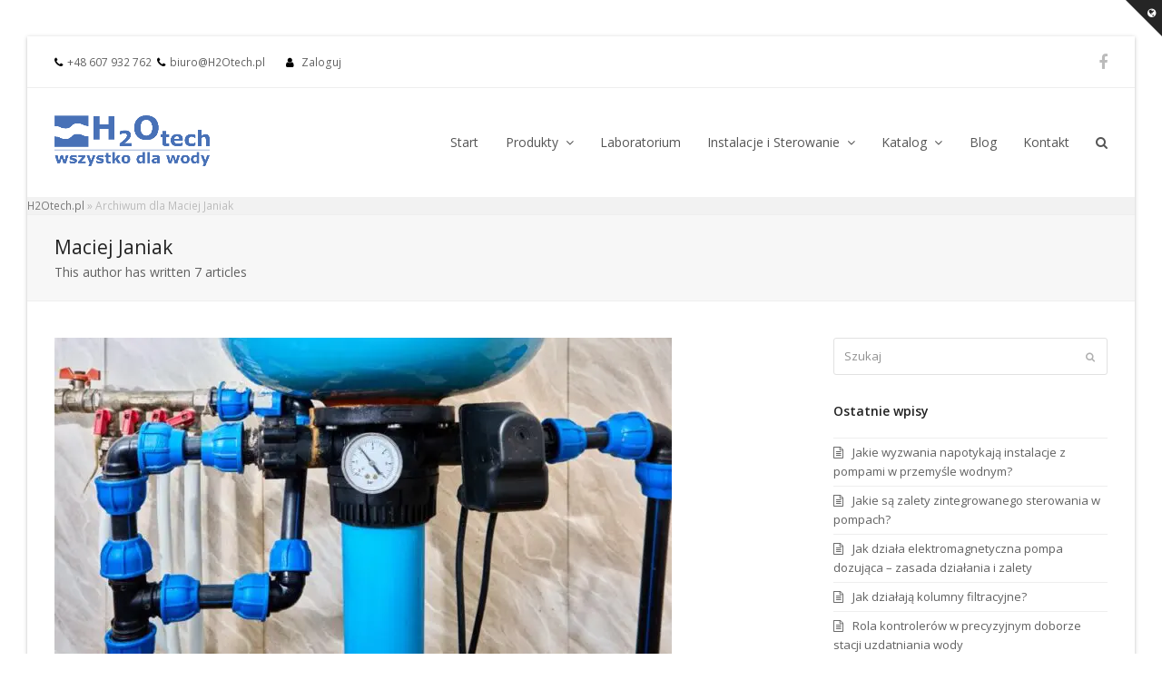

--- FILE ---
content_type: text/html; charset=UTF-8
request_url: https://h2otech.pl/author/maciej-janiak/
body_size: 32333
content:
<!doctype html>
<html lang="pl-PL" itemscope itemtype="http://schema.org/WebPage">
<head><meta charset="UTF-8"><script>if(navigator.userAgent.match(/MSIE|Internet Explorer/i)||navigator.userAgent.match(/Trident\/7\..*?rv:11/i)){var href=document.location.href;if(!href.match(/[?&]nowprocket/)){if(href.indexOf("?")==-1){if(href.indexOf("#")==-1){document.location.href=href+"?nowprocket=1"}else{document.location.href=href.replace("#","?nowprocket=1#")}}else{if(href.indexOf("#")==-1){document.location.href=href+"&nowprocket=1"}else{document.location.href=href.replace("#","&nowprocket=1#")}}}}</script><script>(()=>{class RocketLazyLoadScripts{constructor(){this.v="1.2.6",this.triggerEvents=["keydown","mousedown","mousemove","touchmove","touchstart","touchend","wheel"],this.userEventHandler=this.t.bind(this),this.touchStartHandler=this.i.bind(this),this.touchMoveHandler=this.o.bind(this),this.touchEndHandler=this.h.bind(this),this.clickHandler=this.u.bind(this),this.interceptedClicks=[],this.interceptedClickListeners=[],this.l(this),window.addEventListener("pageshow",(t=>{this.persisted=t.persisted,this.everythingLoaded&&this.m()})),this.CSPIssue=sessionStorage.getItem("rocketCSPIssue"),document.addEventListener("securitypolicyviolation",(t=>{this.CSPIssue||"script-src-elem"!==t.violatedDirective||"data"!==t.blockedURI||(this.CSPIssue=!0,sessionStorage.setItem("rocketCSPIssue",!0))})),document.addEventListener("DOMContentLoaded",(()=>{this.k()})),this.delayedScripts={normal:[],async:[],defer:[]},this.trash=[],this.allJQueries=[]}p(t){document.hidden?t.t():(this.triggerEvents.forEach((e=>window.addEventListener(e,t.userEventHandler,{passive:!0}))),window.addEventListener("touchstart",t.touchStartHandler,{passive:!0}),window.addEventListener("mousedown",t.touchStartHandler),document.addEventListener("visibilitychange",t.userEventHandler))}_(){this.triggerEvents.forEach((t=>window.removeEventListener(t,this.userEventHandler,{passive:!0}))),document.removeEventListener("visibilitychange",this.userEventHandler)}i(t){"HTML"!==t.target.tagName&&(window.addEventListener("touchend",this.touchEndHandler),window.addEventListener("mouseup",this.touchEndHandler),window.addEventListener("touchmove",this.touchMoveHandler,{passive:!0}),window.addEventListener("mousemove",this.touchMoveHandler),t.target.addEventListener("click",this.clickHandler),this.L(t.target,!0),this.S(t.target,"onclick","rocket-onclick"),this.C())}o(t){window.removeEventListener("touchend",this.touchEndHandler),window.removeEventListener("mouseup",this.touchEndHandler),window.removeEventListener("touchmove",this.touchMoveHandler,{passive:!0}),window.removeEventListener("mousemove",this.touchMoveHandler),t.target.removeEventListener("click",this.clickHandler),this.L(t.target,!1),this.S(t.target,"rocket-onclick","onclick"),this.M()}h(){window.removeEventListener("touchend",this.touchEndHandler),window.removeEventListener("mouseup",this.touchEndHandler),window.removeEventListener("touchmove",this.touchMoveHandler,{passive:!0}),window.removeEventListener("mousemove",this.touchMoveHandler)}u(t){t.target.removeEventListener("click",this.clickHandler),this.L(t.target,!1),this.S(t.target,"rocket-onclick","onclick"),this.interceptedClicks.push(t),t.preventDefault(),t.stopPropagation(),t.stopImmediatePropagation(),this.M()}O(){window.removeEventListener("touchstart",this.touchStartHandler,{passive:!0}),window.removeEventListener("mousedown",this.touchStartHandler),this.interceptedClicks.forEach((t=>{t.target.dispatchEvent(new MouseEvent("click",{view:t.view,bubbles:!0,cancelable:!0}))}))}l(t){EventTarget.prototype.addEventListenerWPRocketBase=EventTarget.prototype.addEventListener,EventTarget.prototype.addEventListener=function(e,i,o){"click"!==e||t.windowLoaded||i===t.clickHandler||t.interceptedClickListeners.push({target:this,func:i,options:o}),(this||window).addEventListenerWPRocketBase(e,i,o)}}L(t,e){this.interceptedClickListeners.forEach((i=>{i.target===t&&(e?t.removeEventListener("click",i.func,i.options):t.addEventListener("click",i.func,i.options))})),t.parentNode!==document.documentElement&&this.L(t.parentNode,e)}D(){return new Promise((t=>{this.P?this.M=t:t()}))}C(){this.P=!0}M(){this.P=!1}S(t,e,i){t.hasAttribute&&t.hasAttribute(e)&&(event.target.setAttribute(i,event.target.getAttribute(e)),event.target.removeAttribute(e))}t(){this._(this),"loading"===document.readyState?document.addEventListener("DOMContentLoaded",this.R.bind(this)):this.R()}k(){let t=[];document.querySelectorAll("script[type=rocketlazyloadscript][data-rocket-src]").forEach((e=>{let i=e.getAttribute("data-rocket-src");if(i&&!i.startsWith("data:")){0===i.indexOf("//")&&(i=location.protocol+i);try{const o=new URL(i).origin;o!==location.origin&&t.push({src:o,crossOrigin:e.crossOrigin||"module"===e.getAttribute("data-rocket-type")})}catch(t){}}})),t=[...new Map(t.map((t=>[JSON.stringify(t),t]))).values()],this.T(t,"preconnect")}async R(){this.lastBreath=Date.now(),this.j(this),this.F(this),this.I(),this.W(),this.q(),await this.A(this.delayedScripts.normal),await this.A(this.delayedScripts.defer),await this.A(this.delayedScripts.async);try{await this.U(),await this.H(this),await this.J()}catch(t){console.error(t)}window.dispatchEvent(new Event("rocket-allScriptsLoaded")),this.everythingLoaded=!0,this.D().then((()=>{this.O()})),this.N()}W(){document.querySelectorAll("script[type=rocketlazyloadscript]").forEach((t=>{t.hasAttribute("data-rocket-src")?t.hasAttribute("async")&&!1!==t.async?this.delayedScripts.async.push(t):t.hasAttribute("defer")&&!1!==t.defer||"module"===t.getAttribute("data-rocket-type")?this.delayedScripts.defer.push(t):this.delayedScripts.normal.push(t):this.delayedScripts.normal.push(t)}))}async B(t){if(await this.G(),!0!==t.noModule||!("noModule"in HTMLScriptElement.prototype))return new Promise((e=>{let i;function o(){(i||t).setAttribute("data-rocket-status","executed"),e()}try{if(navigator.userAgent.indexOf("Firefox/")>0||""===navigator.vendor||this.CSPIssue)i=document.createElement("script"),[...t.attributes].forEach((t=>{let e=t.nodeName;"type"!==e&&("data-rocket-type"===e&&(e="type"),"data-rocket-src"===e&&(e="src"),i.setAttribute(e,t.nodeValue))})),t.text&&(i.text=t.text),i.hasAttribute("src")?(i.addEventListener("load",o),i.addEventListener("error",(function(){i.setAttribute("data-rocket-status","failed-network"),e()})),setTimeout((()=>{i.isConnected||e()}),1)):(i.text=t.text,o()),t.parentNode.replaceChild(i,t);else{const i=t.getAttribute("data-rocket-type"),s=t.getAttribute("data-rocket-src");i?(t.type=i,t.removeAttribute("data-rocket-type")):t.removeAttribute("type"),t.addEventListener("load",o),t.addEventListener("error",(i=>{this.CSPIssue&&i.target.src.startsWith("data:")?(console.log("WPRocket: data-uri blocked by CSP -> fallback"),t.removeAttribute("src"),this.B(t).then(e)):(t.setAttribute("data-rocket-status","failed-network"),e())})),s?(t.removeAttribute("data-rocket-src"),t.src=s):t.src="data:text/javascript;base64,"+window.btoa(unescape(encodeURIComponent(t.text)))}}catch(i){t.setAttribute("data-rocket-status","failed-transform"),e()}}));t.setAttribute("data-rocket-status","skipped")}async A(t){const e=t.shift();return e&&e.isConnected?(await this.B(e),this.A(t)):Promise.resolve()}q(){this.T([...this.delayedScripts.normal,...this.delayedScripts.defer,...this.delayedScripts.async],"preload")}T(t,e){var i=document.createDocumentFragment();t.forEach((t=>{const o=t.getAttribute&&t.getAttribute("data-rocket-src")||t.src;if(o&&!o.startsWith("data:")){const s=document.createElement("link");s.href=o,s.rel=e,"preconnect"!==e&&(s.as="script"),t.getAttribute&&"module"===t.getAttribute("data-rocket-type")&&(s.crossOrigin=!0),t.crossOrigin&&(s.crossOrigin=t.crossOrigin),t.integrity&&(s.integrity=t.integrity),i.appendChild(s),this.trash.push(s)}})),document.head.appendChild(i)}j(t){let e={};function i(i,o){return e[o].eventsToRewrite.indexOf(i)>=0&&!t.everythingLoaded?"rocket-"+i:i}function o(t,o){!function(t){e[t]||(e[t]={originalFunctions:{add:t.addEventListener,remove:t.removeEventListener},eventsToRewrite:[]},t.addEventListener=function(){arguments[0]=i(arguments[0],t),e[t].originalFunctions.add.apply(t,arguments)},t.removeEventListener=function(){arguments[0]=i(arguments[0],t),e[t].originalFunctions.remove.apply(t,arguments)})}(t),e[t].eventsToRewrite.push(o)}function s(e,i){let o=e[i];e[i]=null,Object.defineProperty(e,i,{get:()=>o||function(){},set(s){t.everythingLoaded?o=s:e["rocket"+i]=o=s}})}o(document,"DOMContentLoaded"),o(window,"DOMContentLoaded"),o(window,"load"),o(window,"pageshow"),o(document,"readystatechange"),s(document,"onreadystatechange"),s(window,"onload"),s(window,"onpageshow");try{Object.defineProperty(document,"readyState",{get:()=>t.rocketReadyState,set(e){t.rocketReadyState=e},configurable:!0}),document.readyState="loading"}catch(t){console.log("WPRocket DJE readyState conflict, bypassing")}}F(t){let e;function i(e){return t.everythingLoaded?e:e.split(" ").map((t=>"load"===t||0===t.indexOf("load.")?"rocket-jquery-load":t)).join(" ")}function o(o){function s(t){const e=o.fn[t];o.fn[t]=o.fn.init.prototype[t]=function(){return this[0]===window&&("string"==typeof arguments[0]||arguments[0]instanceof String?arguments[0]=i(arguments[0]):"object"==typeof arguments[0]&&Object.keys(arguments[0]).forEach((t=>{const e=arguments[0][t];delete arguments[0][t],arguments[0][i(t)]=e}))),e.apply(this,arguments),this}}o&&o.fn&&!t.allJQueries.includes(o)&&(o.fn.ready=o.fn.init.prototype.ready=function(e){return t.domReadyFired?e.bind(document)(o):document.addEventListener("rocket-DOMContentLoaded",(()=>e.bind(document)(o))),o([])},s("on"),s("one"),t.allJQueries.push(o)),e=o}o(window.jQuery),Object.defineProperty(window,"jQuery",{get:()=>e,set(t){o(t)}})}async H(t){const e=document.querySelector("script[data-webpack]");e&&(await async function(){return new Promise((t=>{e.addEventListener("load",t),e.addEventListener("error",t)}))}(),await t.K(),await t.H(t))}async U(){this.domReadyFired=!0;try{document.readyState="interactive"}catch(t){}await this.G(),document.dispatchEvent(new Event("rocket-readystatechange")),await this.G(),document.rocketonreadystatechange&&document.rocketonreadystatechange(),await this.G(),document.dispatchEvent(new Event("rocket-DOMContentLoaded")),await this.G(),window.dispatchEvent(new Event("rocket-DOMContentLoaded"))}async J(){try{document.readyState="complete"}catch(t){}await this.G(),document.dispatchEvent(new Event("rocket-readystatechange")),await this.G(),document.rocketonreadystatechange&&document.rocketonreadystatechange(),await this.G(),window.dispatchEvent(new Event("rocket-load")),await this.G(),window.rocketonload&&window.rocketonload(),await this.G(),this.allJQueries.forEach((t=>t(window).trigger("rocket-jquery-load"))),await this.G();const t=new Event("rocket-pageshow");t.persisted=this.persisted,window.dispatchEvent(t),await this.G(),window.rocketonpageshow&&window.rocketonpageshow({persisted:this.persisted}),this.windowLoaded=!0}m(){document.onreadystatechange&&document.onreadystatechange(),window.onload&&window.onload(),window.onpageshow&&window.onpageshow({persisted:this.persisted})}I(){const t=new Map;document.write=document.writeln=function(e){const i=document.currentScript;i||console.error("WPRocket unable to document.write this: "+e);const o=document.createRange(),s=i.parentElement;let n=t.get(i);void 0===n&&(n=i.nextSibling,t.set(i,n));const c=document.createDocumentFragment();o.setStart(c,0),c.appendChild(o.createContextualFragment(e)),s.insertBefore(c,n)}}async G(){Date.now()-this.lastBreath>45&&(await this.K(),this.lastBreath=Date.now())}async K(){return document.hidden?new Promise((t=>setTimeout(t))):new Promise((t=>requestAnimationFrame(t)))}N(){this.trash.forEach((t=>t.remove()))}static run(){const t=new RocketLazyLoadScripts;t.p(t)}}RocketLazyLoadScripts.run()})();</script>
<link rel="apple-touch-icon" sizes="180x180" href="/apple-touch-icon.png">
<link rel="icon" type="image/png" sizes="32x32" href="/favicon-32x32.png">
<link rel="icon" type="image/png" sizes="16x16" href="/favicon-16x16.png">
<link rel="manifest" href="/site.webmanifest">
<link rel="mask-icon" href="/safari-pinned-tab.svg" color="#5bbad5">
<meta name="msapplication-TileColor" content="#da532c">
<meta name="theme-color" content="#ffffff">

<link rel="profile" href="http://gmpg.org/xfn/11">
<script data-cfasync="false" data-no-defer="1" data-no-minify="1" data-no-optimize="1">var ewww_webp_supported=!1;function check_webp_feature(A,e){var w;e=void 0!==e?e:function(){},ewww_webp_supported?e(ewww_webp_supported):((w=new Image).onload=function(){ewww_webp_supported=0<w.width&&0<w.height,e&&e(ewww_webp_supported)},w.onerror=function(){e&&e(!1)},w.src="data:image/webp;base64,"+{alpha:"UklGRkoAAABXRUJQVlA4WAoAAAAQAAAAAAAAAAAAQUxQSAwAAAARBxAR/Q9ERP8DAABWUDggGAAAABQBAJ0BKgEAAQAAAP4AAA3AAP7mtQAAAA=="}[A])}check_webp_feature("alpha");</script><script data-cfasync="false" data-no-defer="1" data-no-minify="1" data-no-optimize="1">var Arrive=function(c,w){"use strict";if(c.MutationObserver&&"undefined"!=typeof HTMLElement){var r,a=0,u=(r=HTMLElement.prototype.matches||HTMLElement.prototype.webkitMatchesSelector||HTMLElement.prototype.mozMatchesSelector||HTMLElement.prototype.msMatchesSelector,{matchesSelector:function(e,t){return e instanceof HTMLElement&&r.call(e,t)},addMethod:function(e,t,r){var a=e[t];e[t]=function(){return r.length==arguments.length?r.apply(this,arguments):"function"==typeof a?a.apply(this,arguments):void 0}},callCallbacks:function(e,t){t&&t.options.onceOnly&&1==t.firedElems.length&&(e=[e[0]]);for(var r,a=0;r=e[a];a++)r&&r.callback&&r.callback.call(r.elem,r.elem);t&&t.options.onceOnly&&1==t.firedElems.length&&t.me.unbindEventWithSelectorAndCallback.call(t.target,t.selector,t.callback)},checkChildNodesRecursively:function(e,t,r,a){for(var i,n=0;i=e[n];n++)r(i,t,a)&&a.push({callback:t.callback,elem:i}),0<i.childNodes.length&&u.checkChildNodesRecursively(i.childNodes,t,r,a)},mergeArrays:function(e,t){var r,a={};for(r in e)e.hasOwnProperty(r)&&(a[r]=e[r]);for(r in t)t.hasOwnProperty(r)&&(a[r]=t[r]);return a},toElementsArray:function(e){return e=void 0!==e&&("number"!=typeof e.length||e===c)?[e]:e}}),e=(l.prototype.addEvent=function(e,t,r,a){a={target:e,selector:t,options:r,callback:a,firedElems:[]};return this._beforeAdding&&this._beforeAdding(a),this._eventsBucket.push(a),a},l.prototype.removeEvent=function(e){for(var t,r=this._eventsBucket.length-1;t=this._eventsBucket[r];r--)e(t)&&(this._beforeRemoving&&this._beforeRemoving(t),(t=this._eventsBucket.splice(r,1))&&t.length&&(t[0].callback=null))},l.prototype.beforeAdding=function(e){this._beforeAdding=e},l.prototype.beforeRemoving=function(e){this._beforeRemoving=e},l),t=function(i,n){var o=new e,l=this,s={fireOnAttributesModification:!1};return o.beforeAdding(function(t){var e=t.target;e!==c.document&&e!==c||(e=document.getElementsByTagName("html")[0]);var r=new MutationObserver(function(e){n.call(this,e,t)}),a=i(t.options);r.observe(e,a),t.observer=r,t.me=l}),o.beforeRemoving(function(e){e.observer.disconnect()}),this.bindEvent=function(e,t,r){t=u.mergeArrays(s,t);for(var a=u.toElementsArray(this),i=0;i<a.length;i++)o.addEvent(a[i],e,t,r)},this.unbindEvent=function(){var r=u.toElementsArray(this);o.removeEvent(function(e){for(var t=0;t<r.length;t++)if(this===w||e.target===r[t])return!0;return!1})},this.unbindEventWithSelectorOrCallback=function(r){var a=u.toElementsArray(this),i=r,e="function"==typeof r?function(e){for(var t=0;t<a.length;t++)if((this===w||e.target===a[t])&&e.callback===i)return!0;return!1}:function(e){for(var t=0;t<a.length;t++)if((this===w||e.target===a[t])&&e.selector===r)return!0;return!1};o.removeEvent(e)},this.unbindEventWithSelectorAndCallback=function(r,a){var i=u.toElementsArray(this);o.removeEvent(function(e){for(var t=0;t<i.length;t++)if((this===w||e.target===i[t])&&e.selector===r&&e.callback===a)return!0;return!1})},this},i=new function(){var s={fireOnAttributesModification:!1,onceOnly:!1,existing:!1};function n(e,t,r){return!(!u.matchesSelector(e,t.selector)||(e._id===w&&(e._id=a++),-1!=t.firedElems.indexOf(e._id)))&&(t.firedElems.push(e._id),!0)}var c=(i=new t(function(e){var t={attributes:!1,childList:!0,subtree:!0};return e.fireOnAttributesModification&&(t.attributes=!0),t},function(e,i){e.forEach(function(e){var t=e.addedNodes,r=e.target,a=[];null!==t&&0<t.length?u.checkChildNodesRecursively(t,i,n,a):"attributes"===e.type&&n(r,i)&&a.push({callback:i.callback,elem:r}),u.callCallbacks(a,i)})})).bindEvent;return i.bindEvent=function(e,t,r){t=void 0===r?(r=t,s):u.mergeArrays(s,t);var a=u.toElementsArray(this);if(t.existing){for(var i=[],n=0;n<a.length;n++)for(var o=a[n].querySelectorAll(e),l=0;l<o.length;l++)i.push({callback:r,elem:o[l]});if(t.onceOnly&&i.length)return r.call(i[0].elem,i[0].elem);setTimeout(u.callCallbacks,1,i)}c.call(this,e,t,r)},i},o=new function(){var a={};function i(e,t){return u.matchesSelector(e,t.selector)}var n=(o=new t(function(){return{childList:!0,subtree:!0}},function(e,r){e.forEach(function(e){var t=e.removedNodes,e=[];null!==t&&0<t.length&&u.checkChildNodesRecursively(t,r,i,e),u.callCallbacks(e,r)})})).bindEvent;return o.bindEvent=function(e,t,r){t=void 0===r?(r=t,a):u.mergeArrays(a,t),n.call(this,e,t,r)},o};d(HTMLElement.prototype),d(NodeList.prototype),d(HTMLCollection.prototype),d(HTMLDocument.prototype),d(Window.prototype);var n={};return s(i,n,"unbindAllArrive"),s(o,n,"unbindAllLeave"),n}function l(){this._eventsBucket=[],this._beforeAdding=null,this._beforeRemoving=null}function s(e,t,r){u.addMethod(t,r,e.unbindEvent),u.addMethod(t,r,e.unbindEventWithSelectorOrCallback),u.addMethod(t,r,e.unbindEventWithSelectorAndCallback)}function d(e){e.arrive=i.bindEvent,s(i,e,"unbindArrive"),e.leave=o.bindEvent,s(o,e,"unbindLeave")}}(window,void 0),ewww_webp_supported=!1;function check_webp_feature(e,t){var r;ewww_webp_supported?t(ewww_webp_supported):((r=new Image).onload=function(){ewww_webp_supported=0<r.width&&0<r.height,t(ewww_webp_supported)},r.onerror=function(){t(!1)},r.src="data:image/webp;base64,"+{alpha:"UklGRkoAAABXRUJQVlA4WAoAAAAQAAAAAAAAAAAAQUxQSAwAAAARBxAR/Q9ERP8DAABWUDggGAAAABQBAJ0BKgEAAQAAAP4AAA3AAP7mtQAAAA==",animation:"UklGRlIAAABXRUJQVlA4WAoAAAASAAAAAAAAAAAAQU5JTQYAAAD/////AABBTk1GJgAAAAAAAAAAAAAAAAAAAGQAAABWUDhMDQAAAC8AAAAQBxAREYiI/gcA"}[e])}function ewwwLoadImages(e){if(e){for(var t=document.querySelectorAll(".batch-image img, .image-wrapper a, .ngg-pro-masonry-item a, .ngg-galleria-offscreen-seo-wrapper a"),r=0,a=t.length;r<a;r++)ewwwAttr(t[r],"data-src",t[r].getAttribute("data-webp")),ewwwAttr(t[r],"data-thumbnail",t[r].getAttribute("data-webp-thumbnail"));for(var i=document.querySelectorAll("div.woocommerce-product-gallery__image"),r=0,a=i.length;r<a;r++)ewwwAttr(i[r],"data-thumb",i[r].getAttribute("data-webp-thumb"))}for(var n=document.querySelectorAll("video"),r=0,a=n.length;r<a;r++)ewwwAttr(n[r],"poster",e?n[r].getAttribute("data-poster-webp"):n[r].getAttribute("data-poster-image"));for(var o,l=document.querySelectorAll("img.ewww_webp_lazy_load"),r=0,a=l.length;r<a;r++)e&&(ewwwAttr(l[r],"data-lazy-srcset",l[r].getAttribute("data-lazy-srcset-webp")),ewwwAttr(l[r],"data-srcset",l[r].getAttribute("data-srcset-webp")),ewwwAttr(l[r],"data-lazy-src",l[r].getAttribute("data-lazy-src-webp")),ewwwAttr(l[r],"data-src",l[r].getAttribute("data-src-webp")),ewwwAttr(l[r],"data-orig-file",l[r].getAttribute("data-webp-orig-file")),ewwwAttr(l[r],"data-medium-file",l[r].getAttribute("data-webp-medium-file")),ewwwAttr(l[r],"data-large-file",l[r].getAttribute("data-webp-large-file")),null!=(o=l[r].getAttribute("srcset"))&&!1!==o&&o.includes("R0lGOD")&&ewwwAttr(l[r],"src",l[r].getAttribute("data-lazy-src-webp"))),l[r].className=l[r].className.replace(/\bewww_webp_lazy_load\b/,"");for(var s=document.querySelectorAll(".ewww_webp"),r=0,a=s.length;r<a;r++)e?(ewwwAttr(s[r],"srcset",s[r].getAttribute("data-srcset-webp")),ewwwAttr(s[r],"src",s[r].getAttribute("data-src-webp")),ewwwAttr(s[r],"data-orig-file",s[r].getAttribute("data-webp-orig-file")),ewwwAttr(s[r],"data-medium-file",s[r].getAttribute("data-webp-medium-file")),ewwwAttr(s[r],"data-large-file",s[r].getAttribute("data-webp-large-file")),ewwwAttr(s[r],"data-large_image",s[r].getAttribute("data-webp-large_image")),ewwwAttr(s[r],"data-src",s[r].getAttribute("data-webp-src"))):(ewwwAttr(s[r],"srcset",s[r].getAttribute("data-srcset-img")),ewwwAttr(s[r],"src",s[r].getAttribute("data-src-img"))),s[r].className=s[r].className.replace(/\bewww_webp\b/,"ewww_webp_loaded");window.jQuery&&jQuery.fn.isotope&&jQuery.fn.imagesLoaded&&(jQuery(".fusion-posts-container-infinite").imagesLoaded(function(){jQuery(".fusion-posts-container-infinite").hasClass("isotope")&&jQuery(".fusion-posts-container-infinite").isotope()}),jQuery(".fusion-portfolio:not(.fusion-recent-works) .fusion-portfolio-wrapper").imagesLoaded(function(){jQuery(".fusion-portfolio:not(.fusion-recent-works) .fusion-portfolio-wrapper").isotope()}))}function ewwwWebPInit(e){ewwwLoadImages(e),ewwwNggLoadGalleries(e),document.arrive(".ewww_webp",function(){ewwwLoadImages(e)}),document.arrive(".ewww_webp_lazy_load",function(){ewwwLoadImages(e)}),document.arrive("videos",function(){ewwwLoadImages(e)}),"loading"==document.readyState?document.addEventListener("DOMContentLoaded",ewwwJSONParserInit):("undefined"!=typeof galleries&&ewwwNggParseGalleries(e),ewwwWooParseVariations(e))}function ewwwAttr(e,t,r){null!=r&&!1!==r&&e.setAttribute(t,r)}function ewwwJSONParserInit(){"undefined"!=typeof galleries&&check_webp_feature("alpha",ewwwNggParseGalleries),check_webp_feature("alpha",ewwwWooParseVariations)}function ewwwWooParseVariations(e){if(e)for(var t=document.querySelectorAll("form.variations_form"),r=0,a=t.length;r<a;r++){var i=t[r].getAttribute("data-product_variations"),n=!1;try{for(var o in i=JSON.parse(i))void 0!==i[o]&&void 0!==i[o].image&&(void 0!==i[o].image.src_webp&&(i[o].image.src=i[o].image.src_webp,n=!0),void 0!==i[o].image.srcset_webp&&(i[o].image.srcset=i[o].image.srcset_webp,n=!0),void 0!==i[o].image.full_src_webp&&(i[o].image.full_src=i[o].image.full_src_webp,n=!0),void 0!==i[o].image.gallery_thumbnail_src_webp&&(i[o].image.gallery_thumbnail_src=i[o].image.gallery_thumbnail_src_webp,n=!0),void 0!==i[o].image.thumb_src_webp&&(i[o].image.thumb_src=i[o].image.thumb_src_webp,n=!0));n&&ewwwAttr(t[r],"data-product_variations",JSON.stringify(i))}catch(e){}}}function ewwwNggParseGalleries(e){if(e)for(var t in galleries){var r=galleries[t];galleries[t].images_list=ewwwNggParseImageList(r.images_list)}}function ewwwNggLoadGalleries(e){e&&document.addEventListener("ngg.galleria.themeadded",function(e,t){window.ngg_galleria._create_backup=window.ngg_galleria.create,window.ngg_galleria.create=function(e,t){var r=$(e).data("id");return galleries["gallery_"+r].images_list=ewwwNggParseImageList(galleries["gallery_"+r].images_list),window.ngg_galleria._create_backup(e,t)}})}function ewwwNggParseImageList(e){for(var t in e){var r=e[t];if(void 0!==r["image-webp"]&&(e[t].image=r["image-webp"],delete e[t]["image-webp"]),void 0!==r["thumb-webp"]&&(e[t].thumb=r["thumb-webp"],delete e[t]["thumb-webp"]),void 0!==r.full_image_webp&&(e[t].full_image=r.full_image_webp,delete e[t].full_image_webp),void 0!==r.srcsets)for(var a in r.srcsets)nggSrcset=r.srcsets[a],void 0!==r.srcsets[a+"-webp"]&&(e[t].srcsets[a]=r.srcsets[a+"-webp"],delete e[t].srcsets[a+"-webp"]);if(void 0!==r.full_srcsets)for(var i in r.full_srcsets)nggFSrcset=r.full_srcsets[i],void 0!==r.full_srcsets[i+"-webp"]&&(e[t].full_srcsets[i]=r.full_srcsets[i+"-webp"],delete e[t].full_srcsets[i+"-webp"])}return e}check_webp_feature("alpha",ewwwWebPInit);</script><meta name='robots' content='index, follow, max-image-preview:large, max-snippet:-1, max-video-preview:-1' />
	<style>img:is([sizes="auto" i], [sizes^="auto," i]) { contain-intrinsic-size: 3000px 1500px }</style>
	<meta name="generator" content="Total WordPress Theme v5.0.5">
<meta name="viewport" content="width=device-width, initial-scale=1">
<meta http-equiv="X-UA-Compatible" content="IE=edge" />
<script type="rocketlazyloadscript">window._wca = window._wca || [];</script>

	<!-- This site is optimized with the Yoast SEO plugin v23.9 - https://yoast.com/wordpress/plugins/seo/ -->
	<title>Maciej Janiak, Autor w serwisie H2Otech</title><link rel="preload" data-rocket-preload as="style" href="https://fonts.googleapis.com/css2?family=Open+Sans:ital,wght@0,100;0,200;0,300;0,400;0,500;0,600;0,700;0,800;0,900;1,100;1,200;1,300;1,400;1,500;1,600;1,700;1,800;1,900&#038;subset=latin&#038;display=swap" /><link rel="stylesheet" href="https://fonts.googleapis.com/css2?family=Open+Sans:ital,wght@0,100;0,200;0,300;0,400;0,500;0,600;0,700;0,800;0,900;1,100;1,200;1,300;1,400;1,500;1,600;1,700;1,800;1,900&#038;subset=latin&#038;display=swap" media="print" onload="this.media='all'" /><noscript><link rel="stylesheet" href="https://fonts.googleapis.com/css2?family=Open+Sans:ital,wght@0,100;0,200;0,300;0,400;0,500;0,600;0,700;0,800;0,900;1,100;1,200;1,300;1,400;1,500;1,600;1,700;1,800;1,900&#038;subset=latin&#038;display=swap" /></noscript><link rel="preload" data-rocket-preload as="image" href="https://h2otech.pl/wp-content/uploads/2022/12/kondycjonowanie-wody-680x380.jpg.webp" fetchpriority="high">
	<link rel="canonical" href="https://h2otech.pl/author/maciej-janiak/" />
	<meta property="og:locale" content="pl_PL" />
	<meta property="og:type" content="profile" />
	<meta property="og:title" content="Maciej Janiak, Autor w serwisie H2Otech" />
	<meta property="og:url" content="https://h2otech.pl/author/maciej-janiak/" />
	<meta property="og:site_name" content="H2Otech" />
	<meta property="og:image" content="https://secure.gravatar.com/avatar/9a4a16d5c6ea50a1b2df7eb3dafb43f9?s=500&d=mm&r=g" />
	<meta name="twitter:card" content="summary_large_image" />
	<script type="application/ld+json" class="yoast-schema-graph">{"@context":"https://schema.org","@graph":[{"@type":"ProfilePage","@id":"https://h2otech.pl/author/maciej-janiak/","url":"https://h2otech.pl/author/maciej-janiak/","name":"Maciej Janiak, Autor w serwisie H2Otech","isPartOf":{"@id":"https://h2otech.pl/#website"},"primaryImageOfPage":{"@id":"https://h2otech.pl/author/maciej-janiak/#primaryimage"},"image":{"@id":"https://h2otech.pl/author/maciej-janiak/#primaryimage"},"thumbnailUrl":"https://h2otech.pl/wp-content/uploads/2022/12/kondycjonowanie-wody.jpg","breadcrumb":{"@id":"https://h2otech.pl/author/maciej-janiak/#breadcrumb"},"inLanguage":"pl-PL","potentialAction":[{"@type":"ReadAction","target":["https://h2otech.pl/author/maciej-janiak/"]}]},{"@type":"ImageObject","inLanguage":"pl-PL","@id":"https://h2otech.pl/author/maciej-janiak/#primaryimage","url":"https://h2otech.pl/wp-content/uploads/2022/12/kondycjonowanie-wody.jpg","contentUrl":"https://h2otech.pl/wp-content/uploads/2022/12/kondycjonowanie-wody.jpg","width":850,"height":637,"caption":"Kondycjonowanie wody - instalacja"},{"@type":"BreadcrumbList","@id":"https://h2otech.pl/author/maciej-janiak/#breadcrumb","itemListElement":[{"@type":"ListItem","position":1,"name":"H2Otech.pl","item":"https://h2otech.pl/"},{"@type":"ListItem","position":2,"name":"Archiwum dla Maciej Janiak"}]},{"@type":"WebSite","@id":"https://h2otech.pl/#website","url":"https://h2otech.pl/","name":"H2Otech","description":"Wszystko dla wody","publisher":{"@id":"https://h2otech.pl/#organization"},"potentialAction":[{"@type":"SearchAction","target":{"@type":"EntryPoint","urlTemplate":"https://h2otech.pl/?s={search_term_string}"},"query-input":{"@type":"PropertyValueSpecification","valueRequired":true,"valueName":"search_term_string"}}],"inLanguage":"pl-PL"},{"@type":"Organization","@id":"https://h2otech.pl/#organization","name":"H2Otech","url":"https://h2otech.pl/","logo":{"@type":"ImageObject","inLanguage":"pl-PL","@id":"https://h2otech.pl/#/schema/logo/image/","url":"https://h2otech.pl/wp-content/uploads/2020/10/logo_fin_head2.png","contentUrl":"https://h2otech.pl/wp-content/uploads/2020/10/logo_fin_head2.png","width":931,"height":326,"caption":"H2Otech"},"image":{"@id":"https://h2otech.pl/#/schema/logo/image/"}},{"@type":"Person","@id":"https://h2otech.pl/#/schema/person/b7245f184a2da808fd61bf566c137311","name":"Maciej Janiak","image":{"@type":"ImageObject","inLanguage":"pl-PL","@id":"https://h2otech.pl/#/schema/person/image/","url":"https://secure.gravatar.com/avatar/9a4a16d5c6ea50a1b2df7eb3dafb43f9?s=96&d=mm&r=g","contentUrl":"https://secure.gravatar.com/avatar/9a4a16d5c6ea50a1b2df7eb3dafb43f9?s=96&d=mm&r=g","caption":"Maciej Janiak"},"mainEntityOfPage":{"@id":"https://h2otech.pl/author/maciej-janiak/"}}]}</script>
	<!-- / Yoast SEO plugin. -->


<link rel='dns-prefetch' href='//stats.wp.com' />
<link rel='dns-prefetch' href='//fonts.googleapis.com' />
<link rel='dns-prefetch' href='//c0.wp.com' />
<link href='https://fonts.gstatic.com' crossorigin rel='preconnect' />
<link rel="alternate" type="application/rss+xml" title="H2Otech &raquo; Kanał z wpisami" href="https://h2otech.pl/feed/" />
<link rel="alternate" type="application/rss+xml" title="H2Otech &raquo; Kanał z komentarzami" href="https://h2otech.pl/comments/feed/" />
<link rel="alternate" type="application/rss+xml" title="H2Otech &raquo; Kanał z wpisami, których autorem jest Maciej Janiak" href="https://h2otech.pl/author/maciej-janiak/feed/" />
<link data-minify="1" rel='stylesheet' id='js_composer_front-css' href='https://h2otech.pl/wp-content/cache/min/1/wp-content/plugins/js_composer/assets/css/js_composer.min.css?ver=1756838417' media='all' />
<link data-minify="1" rel='stylesheet' id='mediaelement-css' href='https://h2otech.pl/wp-content/cache/min/1/c/6.7.4/wp-includes/js/mediaelement/mediaelementplayer-legacy.min.css?ver=1759277107' media='all' />
<link data-minify="1" rel='stylesheet' id='wp-mediaelement-css' href='https://h2otech.pl/wp-content/cache/min/1/c/6.7.4/wp-includes/js/mediaelement/wp-mediaelement.min.css?ver=1759277107' media='all' />
<style id='jetpack-sharing-buttons-style-inline-css'>
.jetpack-sharing-buttons__services-list{display:flex;flex-direction:row;flex-wrap:wrap;gap:0;list-style-type:none;margin:5px;padding:0}.jetpack-sharing-buttons__services-list.has-small-icon-size{font-size:12px}.jetpack-sharing-buttons__services-list.has-normal-icon-size{font-size:16px}.jetpack-sharing-buttons__services-list.has-large-icon-size{font-size:24px}.jetpack-sharing-buttons__services-list.has-huge-icon-size{font-size:36px}@media print{.jetpack-sharing-buttons__services-list{display:none!important}}.editor-styles-wrapper .wp-block-jetpack-sharing-buttons{gap:0;padding-inline-start:0}ul.jetpack-sharing-buttons__services-list.has-background{padding:1.25em 2.375em}
</style>
<link data-minify="1" rel='stylesheet' id='rs-plugin-settings-css' href='https://h2otech.pl/wp-content/cache/min/1/wp-content/plugins/revslider/public/assets/css/rs6.css?ver=1756838417' media='all' />
<style id='rs-plugin-settings-inline-css'>
#rs-demo-id {}
</style>
<style id='woocommerce-inline-inline-css'>
.woocommerce form .form-row .required { visibility: visible; }
</style>
<link data-minify="1" rel='stylesheet' id='wpex-woocommerce-css' href='https://h2otech.pl/wp-content/cache/min/1/wp-content/themes/Total/Total/assets/css/wpex-woocommerce.css?ver=1756838417' media='all' />

<link data-minify="1" rel='stylesheet' id='wpex-style-css' href='https://h2otech.pl/wp-content/cache/min/1/wp-content/themes/Total/Total/style.css?ver=1756838417' media='all' />
<link data-minify="1" rel='stylesheet' id='wpex-mobile-menu-breakpoint-max-css' href='https://h2otech.pl/wp-content/cache/min/1/wp-content/themes/Total/Total/assets/css/wpex-mobile-menu-breakpoint-max.css?ver=1756838417' media='only screen and (max-width:959px)' />
<link rel='stylesheet' id='wpex-mobile-menu-breakpoint-min-css' href='https://h2otech.pl/wp-content/themes/Total/Total/assets/css/wpex-mobile-menu-breakpoint-min.css?ver=5.0.5' media='only screen and (min-width:960px)' />
<link data-minify="1" rel='stylesheet' id='wpex-wpbakery-css' href='https://h2otech.pl/wp-content/cache/min/1/wp-content/themes/Total/Total/assets/css/wpex-wpbakery.css?ver=1756838417' media='all' />
<link data-minify="1" rel='stylesheet' id='ticons-css' href='https://h2otech.pl/wp-content/cache/min/1/wp-content/themes/Total/Total/assets/lib/ticons/css/ticons.min.css?ver=1756838417' media='all' />
<link data-minify="1" rel='stylesheet' id='vcex-shortcodes-css' href='https://h2otech.pl/wp-content/cache/min/1/wp-content/themes/Total/Total/assets/css/vcex-shortcodes.css?ver=1756838418' media='all' />
<link data-minify="1" rel='stylesheet' id='moove_gdpr_frontend-css' href='https://h2otech.pl/wp-content/cache/min/1/wp-content/plugins/gdpr-cookie-compliance/dist/styles/gdpr-main-nf.css?ver=1756838418' media='all' />
<style id='moove_gdpr_frontend-inline-css'>
				#moove_gdpr_cookie_modal .moove-gdpr-modal-content .moove-gdpr-tab-main h3.tab-title, 
				#moove_gdpr_cookie_modal .moove-gdpr-modal-content .moove-gdpr-tab-main span.tab-title,
				#moove_gdpr_cookie_modal .moove-gdpr-modal-content .moove-gdpr-modal-left-content #moove-gdpr-menu li a, 
				#moove_gdpr_cookie_modal .moove-gdpr-modal-content .moove-gdpr-modal-left-content #moove-gdpr-menu li button,
				#moove_gdpr_cookie_modal .moove-gdpr-modal-content .moove-gdpr-modal-left-content .moove-gdpr-branding-cnt a,
				#moove_gdpr_cookie_modal .moove-gdpr-modal-content .moove-gdpr-modal-footer-content .moove-gdpr-button-holder a.mgbutton, 
				#moove_gdpr_cookie_modal .moove-gdpr-modal-content .moove-gdpr-modal-footer-content .moove-gdpr-button-holder button.mgbutton,
				#moove_gdpr_cookie_modal .cookie-switch .cookie-slider:after, 
				#moove_gdpr_cookie_modal .cookie-switch .slider:after, 
				#moove_gdpr_cookie_modal .switch .cookie-slider:after, 
				#moove_gdpr_cookie_modal .switch .slider:after,
				#moove_gdpr_cookie_info_bar .moove-gdpr-info-bar-container .moove-gdpr-info-bar-content p, 
				#moove_gdpr_cookie_info_bar .moove-gdpr-info-bar-container .moove-gdpr-info-bar-content p a,
				#moove_gdpr_cookie_info_bar .moove-gdpr-info-bar-container .moove-gdpr-info-bar-content a.mgbutton, 
				#moove_gdpr_cookie_info_bar .moove-gdpr-info-bar-container .moove-gdpr-info-bar-content button.mgbutton,
				#moove_gdpr_cookie_modal .moove-gdpr-modal-content .moove-gdpr-tab-main .moove-gdpr-tab-main-content h1, 
				#moove_gdpr_cookie_modal .moove-gdpr-modal-content .moove-gdpr-tab-main .moove-gdpr-tab-main-content h2, 
				#moove_gdpr_cookie_modal .moove-gdpr-modal-content .moove-gdpr-tab-main .moove-gdpr-tab-main-content h3, 
				#moove_gdpr_cookie_modal .moove-gdpr-modal-content .moove-gdpr-tab-main .moove-gdpr-tab-main-content h4, 
				#moove_gdpr_cookie_modal .moove-gdpr-modal-content .moove-gdpr-tab-main .moove-gdpr-tab-main-content h5, 
				#moove_gdpr_cookie_modal .moove-gdpr-modal-content .moove-gdpr-tab-main .moove-gdpr-tab-main-content h6,
				#moove_gdpr_cookie_modal .moove-gdpr-modal-content.moove_gdpr_modal_theme_v2 .moove-gdpr-modal-title .tab-title,
				#moove_gdpr_cookie_modal .moove-gdpr-modal-content.moove_gdpr_modal_theme_v2 .moove-gdpr-tab-main h3.tab-title, 
				#moove_gdpr_cookie_modal .moove-gdpr-modal-content.moove_gdpr_modal_theme_v2 .moove-gdpr-tab-main span.tab-title,
				#moove_gdpr_cookie_modal .moove-gdpr-modal-content.moove_gdpr_modal_theme_v2 .moove-gdpr-branding-cnt a {
				 	font-weight: inherit				}
			#moove_gdpr_cookie_modal,#moove_gdpr_cookie_info_bar,.gdpr_cookie_settings_shortcode_content{font-family:inherit}#moove_gdpr_save_popup_settings_button{background-color:#373737;color:#fff}#moove_gdpr_save_popup_settings_button:hover{background-color:#000}#moove_gdpr_cookie_info_bar .moove-gdpr-info-bar-container .moove-gdpr-info-bar-content a.mgbutton,#moove_gdpr_cookie_info_bar .moove-gdpr-info-bar-container .moove-gdpr-info-bar-content button.mgbutton{background-color:#0c4da2}#moove_gdpr_cookie_modal .moove-gdpr-modal-content .moove-gdpr-modal-footer-content .moove-gdpr-button-holder a.mgbutton,#moove_gdpr_cookie_modal .moove-gdpr-modal-content .moove-gdpr-modal-footer-content .moove-gdpr-button-holder button.mgbutton,.gdpr_cookie_settings_shortcode_content .gdpr-shr-button.button-green{background-color:#0c4da2;border-color:#0c4da2}#moove_gdpr_cookie_modal .moove-gdpr-modal-content .moove-gdpr-modal-footer-content .moove-gdpr-button-holder a.mgbutton:hover,#moove_gdpr_cookie_modal .moove-gdpr-modal-content .moove-gdpr-modal-footer-content .moove-gdpr-button-holder button.mgbutton:hover,.gdpr_cookie_settings_shortcode_content .gdpr-shr-button.button-green:hover{background-color:#fff;color:#0c4da2}#moove_gdpr_cookie_modal .moove-gdpr-modal-content .moove-gdpr-modal-close i,#moove_gdpr_cookie_modal .moove-gdpr-modal-content .moove-gdpr-modal-close span.gdpr-icon{background-color:#0c4da2;border:1px solid #0c4da2}#moove_gdpr_cookie_info_bar span.change-settings-button.focus-g,#moove_gdpr_cookie_info_bar span.change-settings-button:focus,#moove_gdpr_cookie_info_bar button.change-settings-button.focus-g,#moove_gdpr_cookie_info_bar button.change-settings-button:focus{-webkit-box-shadow:0 0 1px 3px #0c4da2;-moz-box-shadow:0 0 1px 3px #0c4da2;box-shadow:0 0 1px 3px #0c4da2}#moove_gdpr_cookie_modal .moove-gdpr-modal-content .moove-gdpr-modal-close i:hover,#moove_gdpr_cookie_modal .moove-gdpr-modal-content .moove-gdpr-modal-close span.gdpr-icon:hover,#moove_gdpr_cookie_info_bar span[data-href]>u.change-settings-button{color:#0c4da2}#moove_gdpr_cookie_modal .moove-gdpr-modal-content .moove-gdpr-modal-left-content #moove-gdpr-menu li.menu-item-selected a span.gdpr-icon,#moove_gdpr_cookie_modal .moove-gdpr-modal-content .moove-gdpr-modal-left-content #moove-gdpr-menu li.menu-item-selected button span.gdpr-icon{color:inherit}#moove_gdpr_cookie_modal .moove-gdpr-modal-content .moove-gdpr-modal-left-content #moove-gdpr-menu li a span.gdpr-icon,#moove_gdpr_cookie_modal .moove-gdpr-modal-content .moove-gdpr-modal-left-content #moove-gdpr-menu li button span.gdpr-icon{color:inherit}#moove_gdpr_cookie_modal .gdpr-acc-link{line-height:0;font-size:0;color:transparent;position:absolute}#moove_gdpr_cookie_modal .moove-gdpr-modal-content .moove-gdpr-modal-close:hover i,#moove_gdpr_cookie_modal .moove-gdpr-modal-content .moove-gdpr-modal-left-content #moove-gdpr-menu li a,#moove_gdpr_cookie_modal .moove-gdpr-modal-content .moove-gdpr-modal-left-content #moove-gdpr-menu li button,#moove_gdpr_cookie_modal .moove-gdpr-modal-content .moove-gdpr-modal-left-content #moove-gdpr-menu li button i,#moove_gdpr_cookie_modal .moove-gdpr-modal-content .moove-gdpr-modal-left-content #moove-gdpr-menu li a i,#moove_gdpr_cookie_modal .moove-gdpr-modal-content .moove-gdpr-tab-main .moove-gdpr-tab-main-content a:hover,#moove_gdpr_cookie_info_bar.moove-gdpr-dark-scheme .moove-gdpr-info-bar-container .moove-gdpr-info-bar-content a.mgbutton:hover,#moove_gdpr_cookie_info_bar.moove-gdpr-dark-scheme .moove-gdpr-info-bar-container .moove-gdpr-info-bar-content button.mgbutton:hover,#moove_gdpr_cookie_info_bar.moove-gdpr-dark-scheme .moove-gdpr-info-bar-container .moove-gdpr-info-bar-content a:hover,#moove_gdpr_cookie_info_bar.moove-gdpr-dark-scheme .moove-gdpr-info-bar-container .moove-gdpr-info-bar-content button:hover,#moove_gdpr_cookie_info_bar.moove-gdpr-dark-scheme .moove-gdpr-info-bar-container .moove-gdpr-info-bar-content span.change-settings-button:hover,#moove_gdpr_cookie_info_bar.moove-gdpr-dark-scheme .moove-gdpr-info-bar-container .moove-gdpr-info-bar-content button.change-settings-button:hover,#moove_gdpr_cookie_info_bar.moove-gdpr-dark-scheme .moove-gdpr-info-bar-container .moove-gdpr-info-bar-content u.change-settings-button:hover,#moove_gdpr_cookie_info_bar span[data-href]>u.change-settings-button,#moove_gdpr_cookie_info_bar.moove-gdpr-dark-scheme .moove-gdpr-info-bar-container .moove-gdpr-info-bar-content a.mgbutton.focus-g,#moove_gdpr_cookie_info_bar.moove-gdpr-dark-scheme .moove-gdpr-info-bar-container .moove-gdpr-info-bar-content button.mgbutton.focus-g,#moove_gdpr_cookie_info_bar.moove-gdpr-dark-scheme .moove-gdpr-info-bar-container .moove-gdpr-info-bar-content a.focus-g,#moove_gdpr_cookie_info_bar.moove-gdpr-dark-scheme .moove-gdpr-info-bar-container .moove-gdpr-info-bar-content button.focus-g,#moove_gdpr_cookie_info_bar.moove-gdpr-dark-scheme .moove-gdpr-info-bar-container .moove-gdpr-info-bar-content a.mgbutton:focus,#moove_gdpr_cookie_info_bar.moove-gdpr-dark-scheme .moove-gdpr-info-bar-container .moove-gdpr-info-bar-content button.mgbutton:focus,#moove_gdpr_cookie_info_bar.moove-gdpr-dark-scheme .moove-gdpr-info-bar-container .moove-gdpr-info-bar-content a:focus,#moove_gdpr_cookie_info_bar.moove-gdpr-dark-scheme .moove-gdpr-info-bar-container .moove-gdpr-info-bar-content button:focus,#moove_gdpr_cookie_info_bar.moove-gdpr-dark-scheme .moove-gdpr-info-bar-container .moove-gdpr-info-bar-content span.change-settings-button.focus-g,span.change-settings-button:focus,button.change-settings-button.focus-g,button.change-settings-button:focus,#moove_gdpr_cookie_info_bar.moove-gdpr-dark-scheme .moove-gdpr-info-bar-container .moove-gdpr-info-bar-content u.change-settings-button.focus-g,#moove_gdpr_cookie_info_bar.moove-gdpr-dark-scheme .moove-gdpr-info-bar-container .moove-gdpr-info-bar-content u.change-settings-button:focus{color:#0c4da2}#moove_gdpr_cookie_modal.gdpr_lightbox-hide{display:none}#moove_gdpr_cookie_info_bar .moove-gdpr-info-bar-container .moove-gdpr-info-bar-content a.mgbutton,#moove_gdpr_cookie_info_bar .moove-gdpr-info-bar-container .moove-gdpr-info-bar-content button.mgbutton,#moove_gdpr_cookie_modal .moove-gdpr-modal-content .moove-gdpr-modal-footer-content .moove-gdpr-button-holder a.mgbutton,#moove_gdpr_cookie_modal .moove-gdpr-modal-content .moove-gdpr-modal-footer-content .moove-gdpr-button-holder button.mgbutton,.gdpr-shr-button,#moove_gdpr_cookie_info_bar .moove-gdpr-infobar-close-btn{border-radius:0}
</style>
<script type="rocketlazyloadscript" data-rocket-src="https://c0.wp.com/c/6.7.4/wp-includes/js/jquery/jquery.min.js" id="jquery-core-js"></script>
<script type="rocketlazyloadscript" data-minify="1" data-rocket-src="https://h2otech.pl/wp-content/cache/min/1/c/6.7.4/wp-includes/js/jquery/jquery-migrate.min.js?ver=1759277107" id="jquery-migrate-js"></script>
<script type="rocketlazyloadscript" data-rocket-src="https://h2otech.pl/wp-content/plugins/revslider/public/assets/js/rbtools.min.js?ver=6.2.23" id="tp-tools-js"></script>
<script type="rocketlazyloadscript" data-rocket-src="https://h2otech.pl/wp-content/plugins/revslider/public/assets/js/rs6.min.js?ver=6.2.23" id="revmin-js"></script>
<script type="rocketlazyloadscript" data-minify="1" data-rocket-src="https://h2otech.pl/wp-content/cache/min/1/p/woocommerce/9.4.4/assets/js/jquery-blockui/jquery.blockUI.min.js?ver=1766448327" id="jquery-blockui-js" data-wp-strategy="defer"></script>
<script id="wc-add-to-cart-js-extra">
var wc_add_to_cart_params = {"ajax_url":"\/wp-admin\/admin-ajax.php","wc_ajax_url":"\/?wc-ajax=%%endpoint%%","i18n_view_cart":"Zobacz koszyk","cart_url":"https:\/\/h2otech.pl","is_cart":"","cart_redirect_after_add":"no"};
</script>
<script type="rocketlazyloadscript" data-minify="1" data-rocket-src="https://h2otech.pl/wp-content/cache/min/1/p/woocommerce/9.4.4/assets/js/frontend/add-to-cart.min.js?ver=1766448327" id="wc-add-to-cart-js" data-wp-strategy="defer"></script>
<script type="rocketlazyloadscript" data-minify="1" data-rocket-src="https://h2otech.pl/wp-content/cache/min/1/p/woocommerce/9.4.4/assets/js/js-cookie/js.cookie.min.js?ver=1766448327" id="js-cookie-js" defer data-wp-strategy="defer"></script>
<script id="woocommerce-js-extra">
var woocommerce_params = {"ajax_url":"\/wp-admin\/admin-ajax.php","wc_ajax_url":"\/?wc-ajax=%%endpoint%%"};
</script>
<script type="rocketlazyloadscript" data-minify="1" data-rocket-src="https://h2otech.pl/wp-content/cache/min/1/p/woocommerce/9.4.4/assets/js/frontend/woocommerce.min.js?ver=1766448327" id="woocommerce-js" defer data-wp-strategy="defer"></script>
<script type="rocketlazyloadscript" data-minify="1" data-rocket-src="https://h2otech.pl/wp-content/cache/min/1/wp-content/plugins/js_composer/assets/js/vendors/woocommerce-add-to-cart.js?ver=1756838418" id="vc_woocommerce-add-to-cart-js-js"></script>
<script id="kk-script-js-extra">
var fetchCartItems = {"ajax_url":"https:\/\/h2otech.pl\/wp-admin\/admin-ajax.php","action":"kk_wc_fetchcartitems","nonce":"58b72fcbc5","currency":"PLN"};
</script>
<script type="rocketlazyloadscript" data-minify="1" data-rocket-src="https://h2otech.pl/wp-content/cache/min/1/wp-content/plugins/kliken-marketing-for-google/assets/kk-script.js?ver=1756838418" id="kk-script-js"></script>
<script src="https://stats.wp.com/s-202604.js" id="woocommerce-analytics-js" defer data-wp-strategy="defer"></script>
<link rel="https://api.w.org/" href="https://h2otech.pl/wp-json/" /><link rel="alternate" title="JSON" type="application/json" href="https://h2otech.pl/wp-json/wp/v2/users/2" /><link rel="EditURI" type="application/rsd+xml" title="RSD" href="https://h2otech.pl/xmlrpc.php?rsd" />
<meta name="generator" content="WordPress 6.7.4" />
<meta name="generator" content="WooCommerce 9.4.4" />
	<style>img#wpstats{display:none}</style>
		<link rel="icon" href="http://totaltheme.wpengine.com/base/wp-content/uploads/sites/7/favicon.png" sizes="32x32"><link rel="shortcut icon" href="http://totaltheme.wpengine.com/base/wp-content/uploads/sites/7/favicon.png"><link rel="apple-touch-icon" href="http://totaltheme.wpengine.com/base/wp-content/uploads/sites/7/apple-touch-icon.png" sizes="57x57" ><link rel="apple-touch-icon" href="http://totaltheme.wpengine.com/base/wp-content/uploads/sites/7/apple-touch-icon-72x72.png" sizes="76x76" ><link rel="apple-touch-icon" href="http://totaltheme.wpengine.com/base/wp-content/uploads/sites/7/apple-touch-icon-114x114.png" sizes="120x120"><link rel="preload" href="https://h2otech.pl/wp-content/themes/Total/Total/assets/lib/ticons/fonts/ticons-webfont.woff2" type="font/woff2" as="font" crossorigin>	<noscript><style>.woocommerce-product-gallery{ opacity: 1 !important; }</style></noscript>
	<style>.recentcomments a{display:inline !important;padding:0 !important;margin:0 !important;}</style><noscript><style>.lazyload[data-src]{display:none !important;}</style></noscript><style>.lazyload{background-image:none !important;}.lazyload:before{background-image:none !important;}</style><style class='wp-fonts-local'>
@font-face{font-family:Inter;font-style:normal;font-weight:300 900;font-display:fallback;src:url('https://h2otech.pl/wp-content/plugins/woocommerce/assets/fonts/Inter-VariableFont_slnt,wght.woff2') format('woff2');font-stretch:normal;}
@font-face{font-family:Cardo;font-style:normal;font-weight:400;font-display:fallback;src:url('https://h2otech.pl/wp-content/plugins/woocommerce/assets/fonts/cardo_normal_400.woff2') format('woff2');}
</style>
<noscript><style>body .wpex-vc-row-stretched, body .vc_row-o-full-height { visibility: visible; }</style></noscript><script type="rocketlazyloadscript" data-rocket-type="text/javascript">function setREVStartSize(e){
			//window.requestAnimationFrame(function() {				 
				window.RSIW = window.RSIW===undefined ? window.innerWidth : window.RSIW;	
				window.RSIH = window.RSIH===undefined ? window.innerHeight : window.RSIH;	
				try {								
					var pw = document.getElementById(e.c).parentNode.offsetWidth,
						newh;
					pw = pw===0 || isNaN(pw) ? window.RSIW : pw;
					e.tabw = e.tabw===undefined ? 0 : parseInt(e.tabw);
					e.thumbw = e.thumbw===undefined ? 0 : parseInt(e.thumbw);
					e.tabh = e.tabh===undefined ? 0 : parseInt(e.tabh);
					e.thumbh = e.thumbh===undefined ? 0 : parseInt(e.thumbh);
					e.tabhide = e.tabhide===undefined ? 0 : parseInt(e.tabhide);
					e.thumbhide = e.thumbhide===undefined ? 0 : parseInt(e.thumbhide);
					e.mh = e.mh===undefined || e.mh=="" || e.mh==="auto" ? 0 : parseInt(e.mh,0);		
					if(e.layout==="fullscreen" || e.l==="fullscreen") 						
						newh = Math.max(e.mh,window.RSIH);					
					else{					
						e.gw = Array.isArray(e.gw) ? e.gw : [e.gw];
						for (var i in e.rl) if (e.gw[i]===undefined || e.gw[i]===0) e.gw[i] = e.gw[i-1];					
						e.gh = e.el===undefined || e.el==="" || (Array.isArray(e.el) && e.el.length==0)? e.gh : e.el;
						e.gh = Array.isArray(e.gh) ? e.gh : [e.gh];
						for (var i in e.rl) if (e.gh[i]===undefined || e.gh[i]===0) e.gh[i] = e.gh[i-1];
											
						var nl = new Array(e.rl.length),
							ix = 0,						
							sl;					
						e.tabw = e.tabhide>=pw ? 0 : e.tabw;
						e.thumbw = e.thumbhide>=pw ? 0 : e.thumbw;
						e.tabh = e.tabhide>=pw ? 0 : e.tabh;
						e.thumbh = e.thumbhide>=pw ? 0 : e.thumbh;					
						for (var i in e.rl) nl[i] = e.rl[i]<window.RSIW ? 0 : e.rl[i];
						sl = nl[0];									
						for (var i in nl) if (sl>nl[i] && nl[i]>0) { sl = nl[i]; ix=i;}															
						var m = pw>(e.gw[ix]+e.tabw+e.thumbw) ? 1 : (pw-(e.tabw+e.thumbw)) / (e.gw[ix]);					
						newh =  (e.gh[ix] * m) + (e.tabh + e.thumbh);
					}				
					if(window.rs_init_css===undefined) window.rs_init_css = document.head.appendChild(document.createElement("style"));					
					document.getElementById(e.c).height = newh+"px";
					window.rs_init_css.innerHTML += "#"+e.c+"_wrapper { height: "+newh+"px }";				
				} catch(e){
					console.log("Failure at Presize of Slider:" + e)
				}					   
			//});
		  };</script>
		<style id="wp-custom-css">
			/* DEMO TWEAKS */.thumbnail-entry-style .blog-entry-readmore{display:none}.page-id-2435 .wcmenucart-toggle-dropdown{display:none !important}.category-photography .blog-entry.grid-entry-style .blog-entry-readmore,.category-resources .blog-entry.grid-entry-style .blog-entry-readmore{display:none}.category-photography .blog-entry.grid-entry-style p:last-child,.category-resources .blog-entry.grid-entry-style p:last-child{margin:0}.blog-entry.thumbnail-entry-style .meta-author{display:none}.vcex-image-grid-entry a{display:block}.tp-scrollbelowslider{cursor:pointer}.grid-entry-style .meta-category{display:none}.navbar-style-one .dropdown-menu >li >a >span.link-inner{padding:.5em .7em}.gt_pro_wyd_h4{font-size:1.231em;font-weight:600;color:#222;padding:0 .8em;text-align:center;line-height:1em;margin:0;word-wrap:break-word;-webkit-box-flex:0;-webkit-flex:0 1 auto;-ms-flex:0 1 auto;flex:0 1 auto}.h1,.h2,.h3,.h4,.h5,.h6{font-weight:600;color:#222;line-height:1.4;margin:30px 0 20px}.h5{font-size:1em}span.price::before,p.price::before{content:"Cena "}		</style>
		<noscript><style> .wpb_animate_when_almost_visible { opacity: 1; }</style></noscript><style data-type="wpex-css" id="wpex-css">/*ACCENT COLOR*/.woocommerce .order-total td,.price >.amount,.price ins .amount,.vc_toggle_total .vc_toggle_title,.vcex-module a:hover .wpex-heading,.vcex-icon-box-link-wrap:hover .wpex-heading,.wpex-text-accent,.wpex-hover-text-accent:hover,.wpex-accent-color,#site-navigation .dropdown-menu >li.menu-item >a:hover,#site-navigation .dropdown-menu >li.menu-item.current-menu-item >a,#site-navigation .dropdown-menu >li.menu-item.current-menu-parent >a,.modern-menu-widget a:hover,.theme-button.outline,.theme-button.clean,a,h1 a:hover,h2 a:hover,h3 a:hover,h4 a:hover,h5 a:hover,h6 a:hover,.entry-title a:hover,.meta a:hover,.wpex-heading a:hover,.is-style-outline .wp-block-button__link:not(.has-color):not(.has-background),.wp-block-button__link.is-style-outline:not(.has-color):not(.has-background){color:#1e73be}.woocommerce-MyAccount-navigation li.is-active a,.woocommerce .widget_price_filter .ui-slider .ui-slider-range,.woocommerce .widget_price_filter .ui-slider .ui-slider-handle,.wcmenucart-details.count.t-bubble,.select2-container--default .select2-results__option--highlighted[aria-selected],.select2-container--default .select2-results__option--highlighted[data-selected],.vcex-testimonials-fullslider .sp-button:hover,.vcex-testimonials-fullslider .sp-selected-button,.vcex-testimonials-fullslider.light-skin .sp-button:hover,.vcex-testimonials-fullslider.light-skin .sp-selected-button,.vcex-testimonials-fullslider .sp-button.sp-selected-button,.vcex-testimonials-fullslider .sp-button:hover,.wpex-bg-accent,.wpex-hover-bg-accent:hover,.wpex-bg-accent_alt,.wpex-hover-bg-accent_alt:hover,.wpex-badge,.wpex-accent-bg,input[type="submit"],.theme-button,button,.button,.active >.theme-button,.theme-button.active,.theme-button.outline:hover,.active >.theme-button.outline,.theme-button.outline.active,.theme-button.outline:hover,.post-edit a,.background-highlight,.tagcloud a:hover,.post-tags a:hover,.wpex-carousel .owl-dot.active,.wpex-carousel .owl-prev,.wpex-carousel .owl-next,body #header-two-search #header-two-search-submit,#site-navigation .menu-button >a >span.link-inner,.modern-menu-widget li.menu-item.current-menu-item a,#sidebar .widget_nav_menu .current-menu-item >a,.widget_nav_menu_accordion .widget_nav_menu li.menu-item.current-menu-item >a,#site-navigation-wrap.has-menu-underline .main-navigation-ul>li>a>.link-inner::after,#wp-calendar caption,#wp-calendar tbody td:hover a,.is-style-fill .wp-block-button__link:not(.has-background),.wp-block-button__link.is-style-fill:not(.has-background),.is-style-outline .wp-block-button__link:not(.has-color):not(.has-background):hover,.wp-block-button__link.is-style-outline:not(.has-color):not(.has-background):hover{background-color:#1e73be}.woocommerce div.product .woocommerce-tabs ul.tabs li.active a{border-bottom-color:#1e73be}.wpb_tabs.tab-style-alternative-two .wpb_tabs_nav li.ui-tabs-active a{border-bottom-color:#1e73be}.wpex-border-accent{border-color:#1e73be}.wpex-hover-border-accent:hover{border-color:#1e73be}.theme-button.outline{border-color:#1e73be}.wpex-dropdown-top-border #site-navigation .dropdown-menu li.menu-item ul.sub-menu{border-top-color:#1e73be}.theme-heading.border-w-color span.text{border-bottom-color:#1e73be}.is-style-outline .wp-block-button__link:not(.has-color):not(.has-background){border-color:#1e73be}.wp-block-button__link.is-style-outline:not(.has-color):not(.has-background){border-color:#1e73be}/*ACCENT HOVER COLOR*/.wpex-bg-accent_alt,.wpex-hover-bg-accent_alt:hover,.post-edit a:hover,.theme-button:hover,input[type="submit"]:hover,button:hover,.button:hover,.active >.theme-button,.theme-button.active,.wpex-carousel .owl-prev:hover,.wpex-carousel .owl-next:hover,#site-navigation .menu-button >a >span.link-inner:hover{background-color:#5490bf}.wpex-text-accent_alt,.wpex-hover-text-accent_alt:hover{color:#5490bf}/*TYPOGRAPHY*/body{font-family:"Open Sans",sans-serif}#site-navigation .dropdown-menu .link-inner{font-size:14px}/*ADVANCED STYLING CSS*//*Shrink Fixed header*/.shrink-sticky-header #site-logo img{max-height:60px !important}.sticky-header-shrunk #site-header-inner{height:58px}.shrink-sticky-header.sticky-header-shrunk .navbar-style-five .dropdown-menu >li >a{height:38px}.shrink-sticky-header.sticky-header-shrunk #site-logo img{max-height:38px !important}/*Logo Height*/#site-logo img{max-height:100px}/*CUSTOMIZER STYLING*/body,.footer-has-reveal #main,body.boxed-main-layout{background-color:#ffffff}.site-breadcrumbs{Background-color:#f2f2f2}.site-breadcrumbs .sep{color:#0a0a0a}body.wpex-responsive .container,.boxed-main-layout.wpex-responsive #wrap{max-width:90}.boxed-main-layout #wrap,.is-sticky #site-header{background-color:#ffffff}#wpex-sfb-l,#wpex-sfb-r,#wpex-sfb-t,#wpex-sfb-b{background-color:#f9f9f9}.container,.boxed-main-layout #wrap{width:1280px}#site-header #site-header-inner{padding-bottom:30px}#site-navigation .dropdown-menu >li.menu-item >a >span.link-inner{background-color:#ffffff}#site-header #site-navigation .dropdown-menu ul.sub-menu >li.menu-item >a:hover{background-color:#eff2f7}#footer,.site-footer .widget-title,.site-footer .wpex-widget-heading{color:#dbdbdb}#footer a:not(.theme-button){color:#ffffff}.vc_column-inner{margin-bottom:40px}</style><noscript><style id="rocket-lazyload-nojs-css">.rll-youtube-player, [data-lazy-src]{display:none !important;}</style></noscript>
<!-- Global site tag (gtag.js) - Google Analytics -->
<script type="rocketlazyloadscript" async data-rocket-src="https://www.googletagmanager.com/gtag/js?id=G-0SNTBT2QP0"></script>
<script type="rocketlazyloadscript">
  window.dataLayer = window.dataLayer || [];
  function gtag(){dataLayer.push(arguments);}
  gtag('js', new Date());

  gtag('config', 'G-0SNTBT2QP0');

	
</script>
<!-- x -->
<script type="application/ld+json">
{
"@context": "https://schema.org",
"@type": "LocalBusiness",
"name": "H2Otech",
"image": "https://h2otech.pl/wp-content/uploads/2020/10/logo_fin_head2.png",
"@id": "",
"url": "https://h2otech.pl/",
"email": "office@ng.gda.pl",
"telephone": "+48 607 932 762",
"priceRange": "$-$$$",
"address": {
"@type": "PostalAddress",
"streetAddress": "Lodowa 120",
"addressLocality": "Łódź",
"postalCode": "93-232",
"addressCountry": "PL"
},
"geo": {
"@type": "GeoCoordinates",
"latitude": 51.728033502690735,
"longitude": 19.518780297309757
},
"openingHoursSpecification": {
"@type": "OpeningHoursSpecification",
"dayOfWeek": [
"Monday",
"Tuesday",
"Wednesday",
"Thursday",
"Friday"
],
"opens": "08:00",
"closes": "16:00"
},
"sameAs": "https://www.facebook.com/H2Otechlodz"
}
</script>
	
	
<style id="rocket-lazyrender-inline-css">[data-wpr-lazyrender] {content-visibility: auto;}</style><meta name="generator" content="WP Rocket 3.17.3" data-wpr-features="wpr_delay_js wpr_minify_js wpr_lazyload_images wpr_lazyload_iframes wpr_automatic_lazy_rendering wpr_oci wpr_minify_css wpr_desktop wpr_preload_links" /></head>

<body class="archive author author-maciej-janiak author-2 wp-custom-logo wp-embed-responsive theme-Total/Total woocommerce-no-js wpex-theme wpex-responsive boxed-main-layout no-composer wpex-live-site wpex-has-primary-bottom-spacing wrap-boxshadow content-right-sidebar has-sidebar has-topbar sidebar-widget-icons hasnt-overlay-header wpex-mobile-toggle-menu-icon_buttons has-mobile-menu navbar-has-inner-span-bg wpex-disable-mm-focus-styles wpb-js-composer js-comp-ver-6.4.1 vc_responsive">
<script data-cfasync="false" data-no-defer="1" data-no-minify="1" data-no-optimize="1">if(typeof ewww_webp_supported==="undefined"){var ewww_webp_supported=!1}if(ewww_webp_supported){document.body.classList.add("webp-support")}</script>

	
	
	<div  class="wpex-site-overlay"></div>
<a href="#content" class="skip-to-content">skip to Main Content</a><span data-ls_id="#site_top"></span><a href="#" class="toggle-bar-btn fade-toggle open-togglebar wpex-block wpex-top-0 wpex-right-0 wpex-text-white wpex-fixed hidden-phone" aria-hidden="true" data-icon="ticon ticon-globe" data-icon-hover="ticon ticon-minus"><span class="ticon ticon-globe"></span></a>
<div  id="toggle-bar-wrap" class="toggle-bar-overlay toggle-bar-fade close-on-doc-click hidden-phone wpex-invisible wpex-opacity-0 wpex-bg-white wpex-w-100 wpex-fixed -wpex-z-1 wpex-top-0 wpex-inset-x-0 wpex-max-h-100 wpex-overflow-auto wpex-shadow wpex-py-40 wpex-transition-all wpex-duration-300 wpex-clr">

	
		<div  id="toggle-bar" class="container wpex-clr">
	<div  class="entry wpex-clr"><div class="vc_row wpb_row vc_row-fluid"><div class="wpb_column vc_column_container vc_col-sm-6"><div class="vc_column-inner"><div class="wpb_wrapper">
	<div class="wpb_text_column wpb_content_element " >
		<div class="wpb_wrapper">
			<p><span style="color: #222222"><strong><span style="font-size: 18px">Witaj</span></strong></span></p>
<p>Jeśli masz pytania lub zagadnienie do omówienia zapraszamy do kontaktu drogą telefoniczną lub mailową. Nasi doradcy wskażą odpowiednie rozwiązanie i profesjonalnie pomogą zrealizować zaplanowaną inwestycję.</p>

		</div>
	</div>
<div class="vcex-spacing wpex-w-100 wpex-clear" style="height:30px"></div>
	<div class="wpb_text_column wpb_content_element " >
		<div class="wpb_wrapper">
			<p><span style="font-size: 16px;color: #000000"><strong>Zapraszamy do kontaktu!</strong></span></p>

		</div>
	</div>
<div class="vcex-spacing wpex-w-100 wpex-clear" style="height:10px"></div><div class="vcex-module vcex-list_item wpex-max-w-100 wpex-clr wpex-mb-5 texttextleft"><div class="vcex-list-item-inner wpex-inline-flex wpex-flex-no-wrap"><div class="vcex-list-item-icon wpex-mr-10"><div class="vcex-icon-wrap" style="color:#3b86b0;margin-right:10px;"><span class="ticon ticon-envelope"></span></div></div><div class="vcex-list-item-text vcex-content wpex-flex-grow">Email: biuro@H2Otech.pl</div></div></div><div class="vcex-module vcex-list_item wpex-max-w-100 wpex-clr wpex-mb-5 texttextleft"><div class="vcex-list-item-inner wpex-inline-flex wpex-flex-no-wrap"><div class="vcex-list-item-icon wpex-mr-10"><div class="vcex-icon-wrap" style="color:#3b86b0;margin-right:10px;"><span class="ticon ticon-phone-square"></span></div></div><div class="vcex-list-item-text vcex-content wpex-flex-grow">Tel: +48 607932762</div></div></div><div class="vcex-module vcex-list_item wpex-max-w-100 wpex-clr wpex-mb-5 texttextleft"><div class="vcex-list-item-inner wpex-inline-flex wpex-flex-no-wrap"><div class="vcex-list-item-icon wpex-mr-10"><div class="vcex-icon-wrap" style="color:#3b86b0;margin-right:10px;"><span class="ticon ticon-map-marker"></span></div></div><div class="vcex-list-item-text vcex-content wpex-flex-grow">Adress: 93-232 Łódź, Lodowa 120</div></div></div></div></div></div><div class="wpb_column vc_column_container vc_col-sm-6"><div class="vc_column-inner"><div class="wpb_wrapper">
	<div class="wpb_text_column wpb_content_element " >
		<div class="wpb_wrapper">
			<p><span style="color: #222222"><strong><span style="font-size: 18px">Nasza lokalizacja</span></strong></span></p>

		</div>
	</div>
<div class="vcex-spacing wpex-w-100 wpex-clear" style="height:30px"></div><div class="wpb_gmaps_widget wpb_content_element"><div class="wpb_wrapper"><div class="wpb_map_wraper"><iframe loading="lazy" src="about:blank" width="600" height="450" frameborder="0" style="border:0;" allowfullscreen="" aria-hidden="false" tabindex="0" data-rocket-lazyload="fitvidscompatible" data-lazy-src="https://www.google.com/maps/embed?pb=!1m18!1m12!1m3!1d2471.1896056686724!2d19.51569845810589!3d51.729567282009484!2m3!1f0!2f0!3f0!3m2!1i1024!2i768!4f13.1!3m3!1m2!1s0x471a33691bd7b89b%3A0xdf085bd74bfdc712!2zTG9kb3dhIDEyMCwgOTMtMjMyIMWBw7Nkxbo!5e0!3m2!1spl!2spl!4v1603455427529!5m2!1spl!2spl"></iframe><noscript><iframe src="https://www.google.com/maps/embed?pb=!1m18!1m12!1m3!1d2471.1896056686724!2d19.51569845810589!3d51.729567282009484!2m3!1f0!2f0!3f0!3m2!1i1024!2i768!4f13.1!3m3!1m2!1s0x471a33691bd7b89b%3A0xdf085bd74bfdc712!2zTG9kb3dhIDEyMCwgOTMtMjMyIMWBw7Nkxbo!5e0!3m2!1spl!2spl!4v1603455427529!5m2!1spl!2spl" width="600" height="450" frameborder="0" style="border:0;" allowfullscreen="" aria-hidden="false" tabindex="0"></iframe></noscript></div></div></div></div></div></div></div>
</div>

</div>

	
</div>
	<div  id="outer-wrap" class="wpex-clr">

		
		<div  id="wrap" class="wpex-clr">

			

	
		<div  id="top-bar-wrap" class="wpex-text-sm wpex-border-b wpex-border-main wpex-border-solid hidden-phone">

			<div id="top-bar" class="container wpex-relative wpex-py-15 wpex-md-flex wpex-justify-between wpex-items-center wpex-text-center wpex-md-text-initial">
	<div id="top-bar-content" class="has-content top-bar-left wpex-clr">

		
		
			<span class="ticon ticon-phone" style="color:#000;margin-right:5px;"></span><a href="tel:+48 607 932 762">+48 607 932 762</a>  <span class="ticon ticon-phone" style="color:#000;margin-right:5px;"></span><a href="mailto:biuro@H2Otech.pl">biuro@H2Otech.pl</a> <span class="ticon ticon-user" style="color:#000;margin-left:20px;margin-right:5px;"></span> <a href="https://h2otech.pl/my-account/">Zaloguj</a>
		
	</div>


<div id="top-bar-social" class="top-bar-right wpex-mt-10 wpex-md-mt-0 social-style-none">
		<ul id="top-bar-social-list" class="wpex-inline-block wpex-list-none wpex-align-bottom wpex-m-0 wpex-last-mr-0"><li class="wpex-inline-block wpex-mr-10"><a href="https://www.facebook.com/H2Otechlodz" title="Facebook" target="_blank" class="wpex-facebook wpex-social-btn wpex-social-btn-no-style" rel="noopener noreferrer"><span class="ticon ticon-facebook" aria-hidden="true"></span><span class="screen-reader-text">Facebook</span></a></li></ul>	</div>
</div>

		</div>

	



	<header  id="site-header" class="header-one wpex-dropdown-style-minimal wpex-dropdowns-shadow-five fixed-scroll shrink-sticky-header anim-shrink-header dyn-styles wpex-clr" itemscope="itemscope" itemtype="http://schema.org/WPHeader">

		
		<div id="site-header-inner" class="container wpex-clr">
<div id="site-logo" class="site-branding header-one-logo wpex-clr">
	<div id="site-logo-inner" class="wpex-clr"><a href="https://h2otech.pl/" rel="home" class="main-logo"><img src="[data-uri]" alt="h2otech.pl - stacje, pompy dozujące i systemy odwróconej osmozy" class="logo-img ewww_webp" data-no-retina data-skip-lazy height="100" data-src-img="https://h2otech.pl/wp-content/uploads/2020/10/logo_fin_head2.png" data-src-webp="https://h2otech.pl/wp-content/uploads/2020/10/logo_fin_head2.png.webp" data-eio="j" /><noscript><img src="https://h2otech.pl/wp-content/uploads/2020/10/logo_fin_head2.png" alt="h2otech.pl - stacje, pompy dozujące i systemy odwróconej osmozy" class="logo-img" data-no-retina data-skip-lazy height="100" /></noscript></a></div>

</div>
	
	<div id="site-navigation-wrap" class="navbar-style-one has-menu-underline wpex-dropdowns-caret hide-at-mm-breakpoint wpex-clr">

		<nav id="site-navigation" class="navigation main-navigation main-navigation-one wpex-clr" itemscope="itemscope" itemtype="http://schema.org/SiteNavigationElement" aria-label="Main menu">

			
				<ul id="menu-main-new" class="dropdown-menu main-navigation-ul sf-menu"><li id="menu-item-4919" class="menu-item menu-item-type-post_type menu-item-object-page menu-item-home menu-item-4919"><a href="https://h2otech.pl/"><span class="link-inner">Start</span></a></li>
<li id="menu-item-4940" class="menu-item menu-item-type-post_type menu-item-object-page menu-item-has-children dropdown menu-item-4940"><a href="https://h2otech.pl/produkty/"><span class="link-inner">Produkty <span class="nav-arrow top-level ticon ticon-angle-down" aria-hidden="true"></span></span></a>
<ul class="sub-menu">
	<li id="menu-item-6268" class="menu-item menu-item-type-custom menu-item-object-custom menu-item-has-children dropdown menu-item-6268"><a href="https://h2otech.pl/produkty/kolumny-filtracyjne/"><span class="link-inner">Kolumny filtracyjne<span class="nav-arrow second-level ticon ticon-angle-right" aria-hidden="true"></span></span></a>
	<ul class="sub-menu">
		<li id="menu-item-6279" class="menu-item menu-item-type-custom menu-item-object-custom menu-item-6279"><a href="http://h2otech.pl/produkty/gsf/"><span class="link-inner">Filtry wielofunkcyjne GSF</span></a></li>
		<li id="menu-item-6269" class="menu-item menu-item-type-custom menu-item-object-custom menu-item-6269"><a href="http://h2otech.pl/produkty/mdf/"><span class="link-inner">Filtry wielofunkcyjne MDF</span></a></li>
		<li id="menu-item-6267" class="menu-item menu-item-type-custom menu-item-object-custom menu-item-6267"><a href="http://h2otech.pl/produkty/mdfpro/"><span class="link-inner">Filtry wielofunkcyjne MDF Pro</span></a></li>
		<li id="menu-item-6258" class="menu-item menu-item-type-custom menu-item-object-custom menu-item-6258"><a href="http://h2otech.pl/produkty/caf/"><span class="link-inner">Filtry węglowe CAF</span></a></li>
	</ul>
</li>
	<li id="menu-item-6082" class="menu-item menu-item-type-custom menu-item-object-custom menu-item-6082"><a href="http://h2otech.pl/produkty/kontrolery/"><span class="link-inner">Kontrolery</span></a></li>
	<li id="menu-item-5902" class="menu-item menu-item-type-custom menu-item-object-custom menu-item-has-children dropdown menu-item-5902"><a href="http://h2otech.pl/produkty/pompy-dozujace/"><span class="link-inner">Pompy dozujące<span class="nav-arrow second-level ticon ticon-angle-right" aria-hidden="true"></span></span></a>
	<ul class="sub-menu">
		<li id="menu-item-5681" class="menu-item menu-item-type-post_type menu-item-object-page menu-item-5681"><a href="https://h2otech.pl/dozowanie/ams/"><span class="link-inner">Seria AMS</span></a></li>
		<li id="menu-item-5684" class="menu-item menu-item-type-post_type menu-item-object-page menu-item-5684"><a href="https://h2otech.pl/dozowanie/kms/"><span class="link-inner">Seria KMS</span></a></li>
		<li id="menu-item-5934" class="menu-item menu-item-type-post_type menu-item-object-page menu-item-5934"><a href="https://h2otech.pl/dozowanie/r/"><span class="link-inner">Seria R</span></a></li>
		<li id="menu-item-5920" class="menu-item menu-item-type-post_type menu-item-object-page menu-item-5920"><a href="https://h2otech.pl/dozowanie/tms/"><span class="link-inner">Seria TMS</span></a></li>
		<li id="menu-item-5921" class="menu-item menu-item-type-post_type menu-item-object-page menu-item-5921"><a href="https://h2otech.pl/dozowanie/vms/"><span class="link-inner">Seria VMS</span></a></li>
		<li id="menu-item-5923" class="menu-item menu-item-type-post_type menu-item-object-page menu-item-5923"><a href="https://h2otech.pl/dozowanie/wdphxx/"><span class="link-inner">Seria WDPHXX</span></a></li>
	</ul>
</li>
	<li id="menu-item-5953" class="menu-item menu-item-type-custom menu-item-object-custom menu-item-has-children dropdown menu-item-5953"><a href="http://h2otech.pl/produkty/dezynfekcja/"><span class="link-inner">Systemy dezynfekcji<span class="nav-arrow second-level ticon ticon-angle-right" aria-hidden="true"></span></span></a>
	<ul class="sub-menu">
		<li id="menu-item-5982" class="menu-item menu-item-type-custom menu-item-object-custom menu-item-5982"><a href="http://h2otech.pl/produkty/easy/"><span class="link-inner">LOTUS Easy</span></a></li>
		<li id="menu-item-5981" class="menu-item menu-item-type-custom menu-item-object-custom menu-item-5981"><a href="http://h2otech.pl/produkty/mini/"><span class="link-inner">LOTUS Mini</span></a></li>
		<li id="menu-item-6038" class="menu-item menu-item-type-custom menu-item-object-custom menu-item-6038"><a href="http://h2otech.pl/produkty/miniprobe/"><span class="link-inner">LOTUS Mini z sondą pomiarową</span></a></li>
		<li id="menu-item-6039" class="menu-item menu-item-type-custom menu-item-object-custom menu-item-6039"><a href="http://h2otech.pl/produkty/air/"><span class="link-inner">LOTUS Air</span></a></li>
		<li id="menu-item-6040" class="menu-item menu-item-type-custom menu-item-object-custom menu-item-6040"><a href="http://h2otech.pl/produkty/airprobe/"><span class="link-inner">LOTUS Air z sondą pomiarową</span></a></li>
		<li id="menu-item-6041" class="menu-item menu-item-type-custom menu-item-object-custom menu-item-6041"><a href="http://h2otech.pl/produkty/maxi/"><span class="link-inner">LOTUS Maxi</span></a></li>
		<li id="menu-item-6042" class="menu-item menu-item-type-custom menu-item-object-custom menu-item-6042"><a href="http://h2otech.pl/produkty/maxiprobe/"><span class="link-inner">LOTUS Maxi z sondą pomiarową</span></a></li>
		<li id="menu-item-6043" class="menu-item menu-item-type-custom menu-item-object-custom menu-item-6043"><a href="http://h2otech.pl/produkty/ultra/"><span class="link-inner">LOTUS Ultra z sondą pomiarową</span></a></li>
	</ul>
</li>
	<li id="menu-item-6338" class="menu-item menu-item-type-custom menu-item-object-custom menu-item-has-children dropdown menu-item-6338"><a href="https://h2otech.pl/produkty/systemy-odwroconej-osmozy/"><span class="link-inner">Systemy odwróconej osmozy<span class="nav-arrow second-level ticon ticon-angle-right" aria-hidden="true"></span></span></a>
	<ul class="sub-menu">
		<li id="menu-item-6339" class="menu-item menu-item-type-custom menu-item-object-custom menu-item-6339"><a href="http://h2otech.pl/produkty/rofm/"><span class="link-inner">Odwrócona osmoza FM X4</span></a></li>
		<li id="menu-item-6341" class="menu-item menu-item-type-custom menu-item-object-custom menu-item-6341"><a href="http://h2otech.pl/produkty/rofmb/"><span class="link-inner">Odwrócona osmoza FM X4 B</span></a></li>
		<li id="menu-item-6440" class="menu-item menu-item-type-custom menu-item-object-custom menu-item-6440"><a href="http://h2otech.pl/produkty/systemy-odwroconej-osmozy-fm-seria-x4-pro/"><span class="link-inner">Odwrócona osmoza FM X4 Pro</span></a></li>
	</ul>
</li>
	<li id="menu-item-6142" class="menu-item menu-item-type-custom menu-item-object-custom menu-item-6142"><a href="http://h2otech.pl/produkty/stacje-dozujace/"><span class="link-inner">Stacje dozujące</span></a></li>
	<li id="menu-item-6247" class="menu-item menu-item-type-custom menu-item-object-custom menu-item-6247"><a href="http://h2otech.pl/produkty/mvs/"><span class="link-inner">Stacje zmiękczania MVS</span></a></li>
</ul>
</li>
<li id="menu-item-5789" class="menu-item menu-item-type-post_type menu-item-object-page menu-item-5789"><a href="https://h2otech.pl/laboratorium/"><span class="link-inner">Laboratorium</span></a></li>
<li id="menu-item-5149" class="menu-item menu-item-type-post_type menu-item-object-page menu-item-has-children dropdown menu-item-5149"><a href="https://h2otech.pl/instalacje-i-sterowanie/"><span class="link-inner">Instalacje i Sterowanie <span class="nav-arrow top-level ticon ticon-angle-down" aria-hidden="true"></span></span></a>
<ul class="sub-menu">
	<li id="menu-item-6070" class="menu-item menu-item-type-post_type menu-item-object-page menu-item-6070"><a href="https://h2otech.pl/instalacje-i-sterowanie/automatyczne-oczyszczalnie-sciekow/"><span class="link-inner">Automatyczne oczyszczalnie ścieków</span></a></li>
	<li id="menu-item-6071" class="menu-item menu-item-type-post_type menu-item-object-page menu-item-6071"><a href="https://h2otech.pl/instalacje-i-sterowanie/bezodplywowe-oczyszczalnie-sciekow-zld/"><span class="link-inner">Bezodpływowe oczyszczalnie ścieków</span></a></li>
	<li id="menu-item-6101" class="menu-item menu-item-type-post_type menu-item-object-page menu-item-6101"><a href="https://h2otech.pl/instalacje-i-sterowanie/chmura-ermes/"><span class="link-inner">Chmura ERMES</span></a></li>
</ul>
</li>
<li id="menu-item-6897" class="menu-item menu-item-type-post_type menu-item-object-page menu-item-has-children dropdown menu-item-6897"><a href="https://h2otech.pl/shop/"><span class="link-inner">Katalog <span class="nav-arrow top-level ticon ticon-angle-down" aria-hidden="true"></span></span></a>
<ul class="sub-menu">
	<li id="menu-item-6927" class="menu-item menu-item-type-custom menu-item-object-custom menu-item-has-children dropdown menu-item-6927"><a href="https://h2otech.pl/product-category/dozowanie-i-pomiar/"><span class="link-inner">Dozowanie i pomiar<span class="nav-arrow second-level ticon ticon-angle-right" aria-hidden="true"></span></span></a>
	<ul class="sub-menu">
		<li id="menu-item-6928" class="menu-item menu-item-type-custom menu-item-object-custom menu-item-6928"><a href="https://h2otech.pl/product-category/dozowanie-i-pomiar/pompy-dozujace/"><span class="link-inner">Pompy dozujące</span></a></li>
		<li id="menu-item-6929" class="menu-item menu-item-type-custom menu-item-object-custom menu-item-6929"><a href="https://h2otech.pl/product-category/dozowanie-i-pomiar/sondy-i-elektrody/"><span class="link-inner">Sondy i elektrody</span></a></li>
		<li id="menu-item-6930" class="menu-item menu-item-type-custom menu-item-object-custom menu-item-6930"><a href="https://h2otech.pl/product-category/dozowanie-i-pomiar/urzadzenia-pomiarowe-kontrolery/"><span class="link-inner">Urządzenia pomiarowe, kontrolery</span></a></li>
	</ul>
</li>
	<li id="menu-item-6931" class="menu-item menu-item-type-custom menu-item-object-custom menu-item-has-children dropdown menu-item-6931"><a href="https://h2otech.pl/product-category/laboratorium/"><span class="link-inner">Laboratorium<span class="nav-arrow second-level ticon ticon-angle-right" aria-hidden="true"></span></span></a>
	<ul class="sub-menu">
		<li id="menu-item-6932" class="menu-item menu-item-type-custom menu-item-object-custom menu-item-6932"><a href="https://h2otech.pl/product-category/laboratorium/paski-wskaznikowe/"><span class="link-inner">Paski wskaźnikowe</span></a></li>
	</ul>
</li>
	<li id="menu-item-6933" class="menu-item menu-item-type-custom menu-item-object-custom menu-item-has-children dropdown menu-item-6933"><a href="https://h2otech.pl/product-category/materialy-filtracyjne/"><span class="link-inner">Materiały filtracyjne<span class="nav-arrow second-level ticon ticon-angle-right" aria-hidden="true"></span></span></a>
	<ul class="sub-menu">
		<li id="menu-item-6934" class="menu-item menu-item-type-custom menu-item-object-custom menu-item-6934"><a href="https://h2otech.pl/product-category/materialy-filtracyjne/papiery-filtracyjne/"><span class="link-inner">Papiery filtracyjne</span></a></li>
		<li id="menu-item-6935" class="menu-item menu-item-type-custom menu-item-object-custom menu-item-6935"><a href="https://h2otech.pl/product-category/materialy-filtracyjne/swiece-filtracyjne/"><span class="link-inner">Świece filtracyjne</span></a></li>
	</ul>
</li>
	<li id="menu-item-6936" class="menu-item menu-item-type-custom menu-item-object-custom menu-item-has-children dropdown menu-item-6936"><a href="https://h2otech.pl/product-category/pompy/"><span class="link-inner">Pompy<span class="nav-arrow second-level ticon ticon-angle-right" aria-hidden="true"></span></span></a>
	<ul class="sub-menu">
		<li id="menu-item-6996" class="menu-item menu-item-type-custom menu-item-object-custom menu-item-6996"><a href="https://h2otech.pl/product-category/pompy/pompy-magnetyczne/"><span class="link-inner">Pompy magnetyczne</span></a></li>
		<li id="menu-item-6997" class="menu-item menu-item-type-custom menu-item-object-custom menu-item-6997"><a href="https://h2otech.pl/product-category/pompy-pionowe/"><span class="link-inner">Pompy pionowe</span></a></li>
		<li id="menu-item-6998" class="menu-item menu-item-type-custom menu-item-object-custom menu-item-6998"><a href="https://h2otech.pl/product-category/pompy-samossace/"><span class="link-inner">Pompy samossące</span></a></li>
		<li id="menu-item-6986" class="menu-item menu-item-type-custom menu-item-object-custom menu-item-6986"><a href="https://h2otech.pl/product-category/dozowanie-i-pomiar/pompy-dozujace/"><span class="link-inner">Pompy dozujące</span></a></li>
		<li id="menu-item-6999" class="menu-item menu-item-type-custom menu-item-object-custom menu-item-6999"><a href="https://h2otech.pl/product-category/akcesoria-do-pomp/"><span class="link-inner">Akcesoria do pomp</span></a></li>
	</ul>
</li>
</ul>
</li>
<li id="menu-item-6806" class="menu-item menu-item-type-post_type menu-item-object-page current_page_parent menu-item-6806"><a href="https://h2otech.pl/blog/"><span class="link-inner">Blog</span></a></li>
<li id="menu-item-6112" class="menu-item menu-item-type-post_type menu-item-object-page menu-item-6112"><a href="https://h2otech.pl/kontakt/"><span class="link-inner">Kontakt</span></a></li>
<li class="search-toggle-li wpex-menu-extra menu-item"><a href="#" class="site-search-toggle search-dropdown-toggle"><span class="link-inner"><span class="wpex-menu-search-text">Search</span><span class="wpex-menu-search-icon ticon ticon-search" aria-hidden="true"></span></span></a></li></ul>
			
		</nav>

	</div>

	

<div id="mobile-menu" class="wpex-mobile-menu-toggle show-at-mm-breakpoint">
	<div class="wpex-inline-flex wpex-items-center">
						<a href="#" class="mobile-menu-toggle" role="button" aria-label="Toggle Mobile menu" aria-expanded="false"><span class="wpex-bars" aria-hidden="true"><span></span></span></a>			</div>
</div>
<div id="searchform-dropdown" data-placeholder="Search" data-disable-autocomplete="true" class="header-searchform-wrap header-drop-widget wpex-invisible wpex-opacity-0 wpex-absolute wpex-shadow wpex-transition-all wpex-duration-200 wpex-translate-Z-0 wpex-text-initial wpex-z-10000 wpex-top-100 wpex-right-0 wpex-bg-white wpex-text-gray-600 wpex-border-accent wpex-border-solid wpex-border-t-3 wpex-p-15">
	
<form method="get" class="searchform" action="https://h2otech.pl/">
	<label>
		<span class="screen-reader-text">Szukaj</span>
		<input type="search" class="field" name="s" placeholder="Szukaj" />
	</label>
			<button type="submit" class="searchform-submit"><span class="ticon ticon-search" aria-hidden="true"></span><span class="screen-reader-text">Submit</span></button>
</form></div></div>

		
	</header>


<nav class="site-breadcrumbs position- wpex-text-sm wpex-mb-0"><span class="breadcrumb-trail"><span><span><a href="https://h2otech.pl/">H2Otech.pl</a></span> » <span class="breadcrumb_last" aria-current="page">Archiwum dla Maciej Janiak</span></span></span></nav>
			
			<main  id="main" class="site-main wpex-clr">

				
<header class="page-header default-page-header wpex-supports-mods wpex-relative wpex-mb-40 wpex-bg-gray-100 wpex-py-20 wpex-border-t wpex-border-b wpex-border-solid wpex-border-gray-200 wpex-text-gray-700">

	
	<div class="page-header-inner container wpex-md-flex wpex-md-flex-wrap wpex-md-items-center wpex-md-justify-between">
<div class="page-header-content wpex-md-mr-15">

<h1 class="page-header-title wpex-block wpex-m-0 wpex-inherit-font-family wpex-not-italic wpex-tracking-normal wpex-leading-normal wpex-font-normal wpex-text-2xl wpex-text-gray-900"itemprop="headline">

	<span>Maciej Janiak</span>

</h1>


<div class="page-subheading wpex-last-mb-0 wpex-text-md">
	This author has written 7 articles</div></div>
<div class="page-header-aside wpex-md-text-right"></div></div>

	
</header>


	<div id="content-wrap" class="container wpex-clr">

		
		<div id="primary" class="content-area wpex-clr">

			
			<div id="content" class="site-content wpex-clr">

				
				
<div id="blog-entries" class="entries wpex-clr">
	<article id="post-6920" class="blog-entry large-image-entry-style wpex-relative wpex-clr post-6920 post type-post status-publish format-standard has-post-thumbnail hentry category-bez-kategorii entry has-media">

		
			<div class="blog-entry-inner entry-inner wpex-last-mb-0 wpex-clr">

				
	<div class="blog-entry-media entry-media wpex-mb-20">

	<a href="https://h2otech.pl/co-to-jest-kondycjonowanie-wody/" title="Co to jest kondycjonowanie wody?" class="blog-entry-media-link">
		<img class="blog-entry-media-img wpex-align-middle ewww_webp_lazy_load" src="data:image/svg+xml,%3Csvg%20xmlns='http://www.w3.org/2000/svg'%20viewBox='0%200%20680%20380'%3E%3C/svg%3E" alt="Kondycjonowanie Wody - Instalacja" width="680" height="380" data-lazy-src="https://h2otech.pl/wp-content/uploads/2022/12/kondycjonowanie-wody-680x380.jpg" data-lazy-src-webp="https://h2otech.pl/wp-content/uploads/2022/12/kondycjonowanie-wody-680x380.jpg.webp" /><noscript><img loading="lazy" class="blog-entry-media-img wpex-align-middle" src="https://h2otech.pl/wp-content/uploads/2022/12/kondycjonowanie-wody-680x380.jpg" alt="Kondycjonowanie Wody - Instalacja" width="680" height="380" /></noscript>					</a>

	
</div>


<header class="blog-entry-header entry-header wpex-mb-10">
		<h2 class="blog-entry-title entry-title wpex-text-3xl"><a href="https://h2otech.pl/co-to-jest-kondycjonowanie-wody/">Co to jest kondycjonowanie wody?</a></h2>
</header>
<ul class="blog-entry-meta entry-meta meta wpex-text-sm wpex-text-gray-600 wpex-last-mr-0 wpex-mb-20">

	
		
			<li class="meta-date"><span class="ticon ticon-clock-o" aria-hidden="true"></span><span class="updated">8 grudnia 2022</span></li>

		
	
		
			<li class="meta-author"><span class="ticon ticon-user-o" aria-hidden="true"></span><span class="vcard author"><span class="fn"><a href="https://h2otech.pl/author/maciej-janiak/" title="Wpisy od Maciej Janiak" rel="author" itemprop="author" itemscope="itemscope" itemtype="http://schema.org/Person">Maciej Janiak</a></span></span></li>

		
	
		
			
				<li class="meta-category"><span class="ticon ticon-folder-open-o" aria-hidden="true"></span><a href="https://h2otech.pl/sklep/bez-kategorii/" class="term-1">Bez kategorii</a></li>
			
		
	
		
			
		
	
</ul>
<div class="blog-entry-excerpt entry-excerpt wpex-my-20 wpex-last-mb-0 wpex-clr">

	<p>Wszyscy zdajemy sobie sprawę z tego, że bez czystej, zdatnej do picia wody życie byłoby niemożliwe. Jednak warto pamiętać również o tym, iż jest ona kluczowa dla realizacji wielu procesów przemysłowych, a w dodatku służy do transportowania ciepła w systemach grzewczych. Dostarczenie&hellip;</p>
</div>
<div class="blog-entry-readmore entry-readmore-wrap wpex-my-20 wpex-clr">
	<a href="https://h2otech.pl/co-to-jest-kondycjonowanie-wody/" class="theme-button">Read More<span class="readmore-rarr wpex-hidden wpex-ml-10">&rarr;</span></a>
</div>
			</div>

			<div class="entry-divider wpex-divider wpex-my-40"></div>
		
	</article>


	<article id="post-6917" class="blog-entry large-image-entry-style wpex-relative wpex-clr post-6917 post type-post status-publish format-standard has-post-thumbnail hentry category-bez-kategorii entry has-media">

		
			<div class="blog-entry-inner entry-inner wpex-last-mb-0 wpex-clr">

				
	<div class="blog-entry-media entry-media wpex-mb-20">

	<a href="https://h2otech.pl/na-czym-polega-proces-uzdatniania-wody/" title="Na czym polega proces uzdatniania wody?" class="blog-entry-media-link">
		<img class="blog-entry-media-img wpex-align-middle ewww_webp_lazy_load" src="data:image/svg+xml,%3Csvg%20xmlns='http://www.w3.org/2000/svg'%20viewBox='0%200%20680%20380'%3E%3C/svg%3E" alt="Uzdatnianie Wody - Instalacja" width="680" height="380" data-lazy-src="https://h2otech.pl/wp-content/uploads/2022/12/uzdatnianie-wody-680x380.jpg" data-lazy-src-webp="https://h2otech.pl/wp-content/uploads/2022/12/uzdatnianie-wody-680x380.jpg.webp" /><noscript><img loading="lazy" class="blog-entry-media-img wpex-align-middle" src="https://h2otech.pl/wp-content/uploads/2022/12/uzdatnianie-wody-680x380.jpg" alt="Uzdatnianie Wody - Instalacja" width="680" height="380" /></noscript>					</a>

	
</div>


<header class="blog-entry-header entry-header wpex-mb-10">
		<h2 class="blog-entry-title entry-title wpex-text-3xl"><a href="https://h2otech.pl/na-czym-polega-proces-uzdatniania-wody/">Na czym polega proces uzdatniania wody?</a></h2>
</header>
<ul class="blog-entry-meta entry-meta meta wpex-text-sm wpex-text-gray-600 wpex-last-mr-0 wpex-mb-20">

	
		
			<li class="meta-date"><span class="ticon ticon-clock-o" aria-hidden="true"></span><span class="updated">8 grudnia 2022</span></li>

		
	
		
			<li class="meta-author"><span class="ticon ticon-user-o" aria-hidden="true"></span><span class="vcard author"><span class="fn"><a href="https://h2otech.pl/author/maciej-janiak/" title="Wpisy od Maciej Janiak" rel="author" itemprop="author" itemscope="itemscope" itemtype="http://schema.org/Person">Maciej Janiak</a></span></span></li>

		
	
		
			
				<li class="meta-category"><span class="ticon ticon-folder-open-o" aria-hidden="true"></span><a href="https://h2otech.pl/sklep/bez-kategorii/" class="term-1">Bez kategorii</a></li>
			
		
	
		
			
		
	
</ul>
<div class="blog-entry-excerpt entry-excerpt wpex-my-20 wpex-last-mb-0 wpex-clr">

	<p>Różne zanieczyszczenia mechaniczne, biologiczne oraz chemiczne znajdujące się w wodzie&nbsp;mogą stanowić zagrożenie dla zdrowia korzystających z niej ludzi i zwierząt. Z tego powodu, zanim zostanie dopuszczona do spożycia, powinna przejść przez systemy do jej uzdatniania. Zachodzące w nich procesy są&hellip;</p>
</div>
<div class="blog-entry-readmore entry-readmore-wrap wpex-my-20 wpex-clr">
	<a href="https://h2otech.pl/na-czym-polega-proces-uzdatniania-wody/" class="theme-button">Read More<span class="readmore-rarr wpex-hidden wpex-ml-10">&rarr;</span></a>
</div>
			</div>

			<div class="entry-divider wpex-divider wpex-my-40"></div>
		
	</article>


	<article id="post-6890" class="blog-entry large-image-entry-style wpex-relative wpex-clr post-6890 post type-post status-publish format-standard hentry category-bez-kategorii entry no-media">

		
			<div class="blog-entry-inner entry-inner wpex-last-mb-0 wpex-clr">

				
<header class="blog-entry-header entry-header wpex-mb-10">
		<h2 class="blog-entry-title entry-title wpex-text-3xl"><a href="https://h2otech.pl/ermes-wszystko-pod-kontrola/">ERMES &#8211; wszystko pod kontrolą</a></h2>
</header>
<ul class="blog-entry-meta entry-meta meta wpex-text-sm wpex-text-gray-600 wpex-last-mr-0 wpex-mb-20">

	
		
			<li class="meta-date"><span class="ticon ticon-clock-o" aria-hidden="true"></span><span class="updated">25 listopada 2022</span></li>

		
	
		
			<li class="meta-author"><span class="ticon ticon-user-o" aria-hidden="true"></span><span class="vcard author"><span class="fn"><a href="https://h2otech.pl/author/maciej-janiak/" title="Wpisy od Maciej Janiak" rel="author" itemprop="author" itemscope="itemscope" itemtype="http://schema.org/Person">Maciej Janiak</a></span></span></li>

		
	
		
			
				<li class="meta-category"><span class="ticon ticon-folder-open-o" aria-hidden="true"></span><a href="https://h2otech.pl/sklep/bez-kategorii/" class="term-1">Bez kategorii</a></li>
			
		
	
		
			
		
	
</ul>
<div class="blog-entry-excerpt entry-excerpt wpex-my-20 wpex-last-mb-0 wpex-clr">

	<p>ERMES to system online, który pozwala na zdalną kontrolę wszystkich instalacji zarządzanych poprzez sterownik kompatybilny z EMEC. Wystarczy urządzenie podłączone do internetu i program do nawigacji.</p>
</div>
<div class="blog-entry-readmore entry-readmore-wrap wpex-my-20 wpex-clr">
	<a href="https://h2otech.pl/ermes-wszystko-pod-kontrola/" class="theme-button">Read More<span class="readmore-rarr wpex-hidden wpex-ml-10">&rarr;</span></a>
</div>
			</div>

			<div class="entry-divider wpex-divider wpex-my-40"></div>
		
	</article>


	<article id="post-6550" class="blog-entry large-image-entry-style wpex-relative wpex-clr post-6550 post type-post status-publish format-standard hentry category-bez-kategorii entry no-media">

		
			<div class="blog-entry-inner entry-inner wpex-last-mb-0 wpex-clr">

				
<header class="blog-entry-header entry-header wpex-mb-10">
		<h2 class="blog-entry-title entry-title wpex-text-3xl"><a href="https://h2otech.pl/badania-naukowe-na-temat-skutecznosci-systemu-lotus/">Badania naukowe na temat skuteczności systemu LOTUS  opublikowane przez Biomedical Journal of Scientific &#038; Technical Research</a></h2>
</header>
<ul class="blog-entry-meta entry-meta meta wpex-text-sm wpex-text-gray-600 wpex-last-mr-0 wpex-mb-20">

	
		
			<li class="meta-date"><span class="ticon ticon-clock-o" aria-hidden="true"></span><span class="updated">9 kwietnia 2021</span></li>

		
	
		
			<li class="meta-author"><span class="ticon ticon-user-o" aria-hidden="true"></span><span class="vcard author"><span class="fn"><a href="https://h2otech.pl/author/maciej-janiak/" title="Wpisy od Maciej Janiak" rel="author" itemprop="author" itemscope="itemscope" itemtype="http://schema.org/Person">Maciej Janiak</a></span></span></li>

		
	
		
			
				<li class="meta-category"><span class="ticon ticon-folder-open-o" aria-hidden="true"></span><a href="https://h2otech.pl/sklep/bez-kategorii/" class="term-1">Bez kategorii</a></li>
			
		
	
		
			
		
	
</ul>
<div class="blog-entry-excerpt entry-excerpt wpex-my-20 wpex-last-mb-0 wpex-clr">

	<p>W czasopiśmie naukowym Biomedical Journal of Scientific and Technical Research ukazało się opracowanie naukowe dotyczące skuteczności dezynfekcyjnej systemu produkcji dwutlenku chloru LOTUS. Opracowanie powstało na podstawie badań eksperymentalnych przeprowadzonych na instalacji pilotażowej przez prof. Roberto Lombardi z Uniwersytetu w Neapolu,&hellip;</p>
</div>
<div class="blog-entry-readmore entry-readmore-wrap wpex-my-20 wpex-clr">
	<a href="https://h2otech.pl/badania-naukowe-na-temat-skutecznosci-systemu-lotus/" class="theme-button">Read More<span class="readmore-rarr wpex-hidden wpex-ml-10">&rarr;</span></a>
</div>
			</div>

			<div class="entry-divider wpex-divider wpex-my-40"></div>
		
	</article>


	<article id="post-5812" class="blog-entry large-image-entry-style wpex-relative wpex-clr post-5812 post type-post status-publish format-standard has-post-thumbnail hentry category-bez-kategorii entry has-media">

		
			<div class="blog-entry-inner entry-inner wpex-last-mb-0 wpex-clr">

				
	<div class="blog-entry-media entry-media wpex-mb-20">

	<a href="https://h2otech.pl/aplikacja-dla-pomp-prisma-na-android-i-ios/" title="Aplikacja dla pomp PRISMA na Android i iOS" class="blog-entry-media-link">
		<img class="blog-entry-media-img wpex-align-middle ewww_webp_lazy_load" src="data:image/svg+xml,%3Csvg%20xmlns='http://www.w3.org/2000/svg'%20viewBox='0%200%20680%20380'%3E%3C/svg%3E" alt="" width="680" height="380" data-lazy-src="https://h2otech.pl/wp-content/uploads/2020/10/app-680x380.jpg" data-lazy-src-webp="https://h2otech.pl/wp-content/uploads/2020/10/app-680x380.jpg.webp" /><noscript><img loading="lazy" class="blog-entry-media-img wpex-align-middle" src="https://h2otech.pl/wp-content/uploads/2020/10/app-680x380.jpg" alt="" width="680" height="380" /></noscript>					</a>

	
</div>


<header class="blog-entry-header entry-header wpex-mb-10">
		<h2 class="blog-entry-title entry-title wpex-text-3xl"><a href="https://h2otech.pl/aplikacja-dla-pomp-prisma-na-android-i-ios/">Aplikacja dla pomp PRISMA na Android i iOS</a></h2>
</header>
<ul class="blog-entry-meta entry-meta meta wpex-text-sm wpex-text-gray-600 wpex-last-mr-0 wpex-mb-20">

	
		
			<li class="meta-date"><span class="ticon ticon-clock-o" aria-hidden="true"></span><span class="updated">27 października 2020</span></li>

		
	
		
			<li class="meta-author"><span class="ticon ticon-user-o" aria-hidden="true"></span><span class="vcard author"><span class="fn"><a href="https://h2otech.pl/author/maciej-janiak/" title="Wpisy od Maciej Janiak" rel="author" itemprop="author" itemscope="itemscope" itemtype="http://schema.org/Person">Maciej Janiak</a></span></span></li>

		
	
		
			
				<li class="meta-category"><span class="ticon ticon-folder-open-o" aria-hidden="true"></span><a href="https://h2otech.pl/sklep/bez-kategorii/" class="term-1">Bez kategorii</a></li>
			
		
	
		
			
		
	
</ul>
<div class="blog-entry-excerpt entry-excerpt wpex-my-20 wpex-last-mb-0 wpex-clr">

	<p>Pompa dozująca z silnikiem krokowym PRISMA jest jednym z najbardziej zaawansowanych i najbardziej udanych produktów wśród tych wprowadzonych przez EMEC w sektorze uzdatniania wody i dozowania produktów chemicznych. Dlatego EMEC ma przyjemność zaprezentować dzisiaj nową aplikację, opracowaną dla iOs i&hellip;</p>
</div>
<div class="blog-entry-readmore entry-readmore-wrap wpex-my-20 wpex-clr">
	<a href="https://h2otech.pl/aplikacja-dla-pomp-prisma-na-android-i-ios/" class="theme-button">Read More<span class="readmore-rarr wpex-hidden wpex-ml-10">&rarr;</span></a>
</div>
			</div>

			<div class="entry-divider wpex-divider wpex-my-40"></div>
		
	</article>


	<article id="post-5803" class="blog-entry large-image-entry-style wpex-relative wpex-clr post-5803 post type-post status-publish format-standard hentry category-bez-kategorii entry no-media">

		
			<div class="blog-entry-inner entry-inner wpex-last-mb-0 wpex-clr">

				
<header class="blog-entry-header entry-header wpex-mb-10">
		<h2 class="blog-entry-title entry-title wpex-text-3xl"><a href="https://h2otech.pl/nowe-glowice-typu-ums/">Nowe głowice typu UMS</a></h2>
</header>
<ul class="blog-entry-meta entry-meta meta wpex-text-sm wpex-text-gray-600 wpex-last-mr-0 wpex-mb-20">

	
		
			<li class="meta-date"><span class="ticon ticon-clock-o" aria-hidden="true"></span><span class="updated">27 października 2020</span></li>

		
	
		
			<li class="meta-author"><span class="ticon ticon-user-o" aria-hidden="true"></span><span class="vcard author"><span class="fn"><a href="https://h2otech.pl/author/maciej-janiak/" title="Wpisy od Maciej Janiak" rel="author" itemprop="author" itemscope="itemscope" itemtype="http://schema.org/Person">Maciej Janiak</a></span></span></li>

		
	
		
			
				<li class="meta-category"><span class="ticon ticon-folder-open-o" aria-hidden="true"></span><a href="https://h2otech.pl/sklep/bez-kategorii/" class="term-1">Bez kategorii</a></li>
			
		
	
		
			
		
	
</ul>
<div class="blog-entry-excerpt entry-excerpt wpex-my-20 wpex-last-mb-0 wpex-clr">

	<p>EMEC z dumą przedstawia nową głowicę pompy UMS, zaprojektowaną tak, aby pompy dozujące napędzane silnikiem PRIUS osiągnęły nowy, jeszcze wyższy poziom niezawodności, odporności i bezpieczeństwa. Jedną z głównych innowacji głowicy pompy UMS jest obecność, wraz z ręcznym odpowietrzaniem, nowego zintegrowanego&hellip;</p>
</div>
<div class="blog-entry-readmore entry-readmore-wrap wpex-my-20 wpex-clr">
	<a href="https://h2otech.pl/nowe-glowice-typu-ums/" class="theme-button">Read More<span class="readmore-rarr wpex-hidden wpex-ml-10">&rarr;</span></a>
</div>
			</div>

			<div class="entry-divider wpex-divider wpex-my-40"></div>
		
	</article>


	<article id="post-5191" class="blog-entry large-image-entry-style wpex-relative wpex-clr post-5191 post type-post status-publish format-standard has-post-thumbnail hentry category-bez-kategorii entry has-media">

		
			<div class="blog-entry-inner entry-inner wpex-last-mb-0 wpex-clr">

				
	<div class="blog-entry-media entry-media wpex-mb-20">

	<a href="https://h2otech.pl/wielofunkcyjne-pompy-emec-serii-prius/" title="Wielofunkcyjne pompy EMEC serii PRIUS" class="blog-entry-media-link">
		<img class="blog-entry-media-img wpex-align-middle ewww_webp_lazy_load" src="data:image/svg+xml,%3Csvg%20xmlns='http://www.w3.org/2000/svg'%20viewBox='0%200%20260%20300'%3E%3C/svg%3E" alt="" width="260" height="300" data-lazy-src="https://h2otech.pl/wp-content/uploads/2020/10/prius_P_MF_PP-260x300-1.jpg" data-lazy-src-webp="https://h2otech.pl/wp-content/uploads/2020/10/prius_P_MF_PP-260x300-1.jpg.webp" /><noscript><img loading="lazy" class="blog-entry-media-img wpex-align-middle" src="https://h2otech.pl/wp-content/uploads/2020/10/prius_P_MF_PP-260x300-1.jpg" alt="" width="260" height="300" /></noscript>					</a>

	
</div>


<header class="blog-entry-header entry-header wpex-mb-10">
		<h2 class="blog-entry-title entry-title wpex-text-3xl"><a href="https://h2otech.pl/wielofunkcyjne-pompy-emec-serii-prius/">Wielofunkcyjne pompy EMEC serii PRIUS</a></h2>
</header>
<ul class="blog-entry-meta entry-meta meta wpex-text-sm wpex-text-gray-600 wpex-last-mr-0 wpex-mb-20">

	
		
			<li class="meta-date"><span class="ticon ticon-clock-o" aria-hidden="true"></span><span class="updated">26 października 2020</span></li>

		
	
		
			<li class="meta-author"><span class="ticon ticon-user-o" aria-hidden="true"></span><span class="vcard author"><span class="fn"><a href="https://h2otech.pl/author/maciej-janiak/" title="Wpisy od Maciej Janiak" rel="author" itemprop="author" itemscope="itemscope" itemtype="http://schema.org/Person">Maciej Janiak</a></span></span></li>

		
	
		
			
				<li class="meta-category"><span class="ticon ticon-folder-open-o" aria-hidden="true"></span><a href="https://h2otech.pl/sklep/bez-kategorii/" class="term-1">Bez kategorii</a></li>
			
		
	
		
			
		
	
</ul>
<div class="blog-entry-excerpt entry-excerpt wpex-my-20 wpex-last-mb-0 wpex-clr">

	<p>Po wprowadzeniu do oferty nowej linii modelowej PRIUS, pierwszej serii pomp dozujących napędzanych silnikiem zaprojektowanych i stworzonych przez firmę EMEC, przyszedł czas na nową jakość czyli pompy Prius w wersji wielofunkcyjnej.</p><div class="wp-block-image"><figure class="alignleft"><img decoding="async" src="data:image/svg+xml,%3Csvg%20xmlns='http://www.w3.org/2000/svg'%20viewBox='0%200%200%200'%3E%3C/svg%3E" alt="" class="wp-image-74014" data-lazy-src="http://www.tegal.pl/wp-content/uploads/2018/05/prius_P_MF_PP-260x300.jpg"/><noscript><img decoding="async" src="http://www.tegal.pl/wp-content/uploads/2018/05/prius_P_MF_PP-260x300.jpg" alt="" class="wp-image-74014"/></noscript></figure></div><p>Pompy serii PRIUS łączą wysoką wydajność dozowania z wysoką odpornością chemiczną. Wysoka wydajność dozowania sięgająca nawet 1000l/h pozwala na szeroki zakres zastosowań:</p><ul class="wp-block-list"><li>instalacje do wody pitnej,</li><li>wody przemysłowej i oczyszczania ścieków,</li><li>procesy oczyszczania,</li><li>przemysł spożywczy,</li><li>przemysł chemiczny itp.</li></ul><p>Nowa seria PRIUS MF dodaje teraz do wszystkich tych funkcji jeszcze niespotykany poziom kontroli.</p>
</div>
<div class="blog-entry-readmore entry-readmore-wrap wpex-my-20 wpex-clr">
	<a href="https://h2otech.pl/wielofunkcyjne-pompy-emec-serii-prius/" class="theme-button">Read More<span class="readmore-rarr wpex-hidden wpex-ml-10">&rarr;</span></a>
</div>
			</div>

			<div class="entry-divider wpex-divider wpex-my-40"></div>
		
	</article>


</div>
				
			</div>

		
		</div>

		
<aside id="sidebar" class="sidebar-container sidebar-primary" itemscope="itemscope" itemtype="http://schema.org/WPSideBar">

	
	<div id="sidebar-inner" class="wpex-mb-40"><div id="search-2" class="sidebar-box widget widget_search wpex-mb-30 wpex-clr">
<form method="get" class="searchform" action="https://h2otech.pl/">
	<label>
		<span class="screen-reader-text">Szukaj</span>
		<input type="search" class="field" name="s" placeholder="Szukaj" />
	</label>
			<button type="submit" class="searchform-submit"><span class="ticon ticon-search" aria-hidden="true"></span><span class="screen-reader-text">Submit</span></button>
</form></div>
		<div id="recent-posts-2" class="wpex-bordered-list sidebar-box widget widget_recent_entries wpex-mb-30 wpex-clr">
		<div class="widget-title wpex-heading wpex-text-md wpex-mb-20">Ostatnie wpisy</div>
		<ul>
											<li>
					<a href="https://h2otech.pl/jakie-wyzwania-napotykaja-instalacje-z-pompami-w-przemysle-wodnym/">Jakie wyzwania napotykają instalacje z pompami w przemyśle wodnym?</a>
									</li>
											<li>
					<a href="https://h2otech.pl/jakie-sa-zalety-zintegrowanego-sterowania-w-pompach/">Jakie są zalety zintegrowanego sterowania w pompach?</a>
									</li>
											<li>
					<a href="https://h2otech.pl/jak-dziala-elektromagnetyczna-pompa-dozujaca-zasada-dzialania-i-zalety/">Jak działa elektromagnetyczna pompa dozująca – zasada działania i zalety</a>
									</li>
											<li>
					<a href="https://h2otech.pl/jak-dzialaja-kolumny-filtracyjne/">Jak działają kolumny filtracyjne?</a>
									</li>
											<li>
					<a href="https://h2otech.pl/rola-kontrolerow-w-precyzyjnym-doborze-stacji-uzdatniania-wody/">Rola kontrolerów w precyzyjnym doborze stacji uzdatniania wody</a>
									</li>
					</ul>

		</div><div id="recent-comments-2" class="sidebar-box widget widget_recent_comments wpex-mb-30 wpex-clr"><div class="widget-title wpex-heading wpex-text-md wpex-mb-20">Najnowsze komentarze</div><ul id="recentcomments"></ul></div><div id="wpex_recent_posts_thumb-1" class="sidebar-box widget widget_wpex_recent_posts_thumb wpex-mb-30 wpex-clr"><div class="widget-title wpex-heading wpex-text-md wpex-mb-20">Popular Posts</div><ul class="wpex-widget-recent-posts style-default"><li class="wpex-widget-recent-posts-li wpex-py-15 wpex-border-b wpex-border-solid wpex-border-main wpex-border-t"><a href="https://h2otech.pl/wielofunkcyjne-pompy-emec-serii-prius/" class="wpex-flex wpex-inherit-color-important wpex-no-underline"><div class="wpex-widget-recent-posts-thumbnail wpex-flex-shrink-0 wpex-mr-15 wpex-image-hover opacity"><img class="wpex-align-middle ewww_webp_lazy_load" src="data:image/svg+xml,%3Csvg%20xmlns='http://www.w3.org/2000/svg'%20viewBox='0%200%2065%2065'%3E%3C/svg%3E" alt="" width="65" height="65" data-lazy-src="https://h2otech.pl/wp-content/uploads/2020/10/prius_P_MF_PP-260x300-1-65x65.jpg" data-lazy-src-webp="https://h2otech.pl/wp-content/uploads/2020/10/prius_P_MF_PP-260x300-1-65x65.jpg.webp" /><noscript><img loading="lazy" class="wpex-align-middle" src="https://h2otech.pl/wp-content/uploads/2020/10/prius_P_MF_PP-260x300-1-65x65.jpg" alt="" width="65" height="65" /></noscript></div><div class="wpex-widget-recent-posts-details wpex-flex-grow"><div class="wpex-widget-recent-posts-title wpex-heading wpex-widget-heading">Wielofunkcyjne pompy EMEC serii PRIUS</div><div class="wpex-widget-recent-posts-date wpex-text-sm wpex-opacity-80">26 października 2020</div></div></a></li><li class="wpex-widget-recent-posts-li wpex-py-15 wpex-border-b wpex-border-solid wpex-border-main"><a href="https://h2otech.pl/aplikacja-dla-pomp-prisma-na-android-i-ios/" class="wpex-flex wpex-inherit-color-important wpex-no-underline"><div class="wpex-widget-recent-posts-thumbnail wpex-flex-shrink-0 wpex-mr-15 wpex-image-hover opacity"><img class="wpex-align-middle ewww_webp_lazy_load" src="data:image/svg+xml,%3Csvg%20xmlns='http://www.w3.org/2000/svg'%20viewBox='0%200%2065%2065'%3E%3C/svg%3E" alt="" width="65" height="65" data-lazy-src="https://h2otech.pl/wp-content/uploads/2020/10/app-65x65.jpg" data-lazy-src-webp="https://h2otech.pl/wp-content/uploads/2020/10/app-65x65.jpg.webp" /><noscript><img loading="lazy" class="wpex-align-middle" src="https://h2otech.pl/wp-content/uploads/2020/10/app-65x65.jpg" alt="" width="65" height="65" /></noscript></div><div class="wpex-widget-recent-posts-details wpex-flex-grow"><div class="wpex-widget-recent-posts-title wpex-heading wpex-widget-heading">Aplikacja dla pomp PRISMA na Android i iOS</div><div class="wpex-widget-recent-posts-date wpex-text-sm wpex-opacity-80">27 października 2020</div></div></a></li><li class="wpex-widget-recent-posts-li wpex-py-15 wpex-border-b wpex-border-solid wpex-border-main"><a href="https://h2otech.pl/na-czym-polega-proces-uzdatniania-wody/" class="wpex-flex wpex-inherit-color-important wpex-no-underline"><div class="wpex-widget-recent-posts-thumbnail wpex-flex-shrink-0 wpex-mr-15 wpex-image-hover opacity"><img class="wpex-align-middle ewww_webp_lazy_load" src="data:image/svg+xml,%3Csvg%20xmlns='http://www.w3.org/2000/svg'%20viewBox='0%200%2065%2065'%3E%3C/svg%3E" alt="Uzdatnianie Wody - Instalacja" width="65" height="65" data-lazy-src="https://h2otech.pl/wp-content/uploads/2022/12/uzdatnianie-wody-65x65.jpg" data-lazy-src-webp="https://h2otech.pl/wp-content/uploads/2022/12/uzdatnianie-wody-65x65.jpg.webp" /><noscript><img loading="lazy" class="wpex-align-middle" src="https://h2otech.pl/wp-content/uploads/2022/12/uzdatnianie-wody-65x65.jpg" alt="Uzdatnianie Wody - Instalacja" width="65" height="65" /></noscript></div><div class="wpex-widget-recent-posts-details wpex-flex-grow"><div class="wpex-widget-recent-posts-title wpex-heading wpex-widget-heading">Na czym polega proces uzdatniania wody?</div><div class="wpex-widget-recent-posts-date wpex-text-sm wpex-opacity-80">8 grudnia 2022</div></div></a></li></ul></div><div id="categories-3" class="wpex-bordered-list sidebar-box widget widget_categories wpex-mb-30 wpex-clr"><div class="widget-title wpex-heading wpex-text-md wpex-mb-20">Kategorie</div>
			<ul>
					<li class="cat-item cat-item-1"><a href="https://h2otech.pl/sklep/bez-kategorii/">Bez kategorii</a> <span class="cat-count-span">(12)</span>
</li>
			</ul>

			</div><div id="archives-3" class="wpex-bordered-list sidebar-box widget widget_archive wpex-mb-30 wpex-clr"><div class="widget-title wpex-heading wpex-text-md wpex-mb-20">Archiwa</div>
			<ul>
					<li><a href='https://h2otech.pl/2025/10/'>październik 2025</a></li>
	<li><a href='https://h2otech.pl/2025/09/'>wrzesień 2025</a></li>
	<li><a href='https://h2otech.pl/2025/08/'>sierpień 2025</a></li>
	<li><a href='https://h2otech.pl/2025/07/'>lipiec 2025</a></li>
	<li><a href='https://h2otech.pl/2025/04/'>kwiecień 2025</a></li>
	<li><a href='https://h2otech.pl/2022/12/'>grudzień 2022</a></li>
	<li><a href='https://h2otech.pl/2022/11/'>listopad 2022</a></li>
	<li><a href='https://h2otech.pl/2021/04/'>kwiecień 2021</a></li>
	<li><a href='https://h2otech.pl/2020/10/'>październik 2020</a></li>
			</ul>

			</div><div id="search-3" class="sidebar-box widget widget_search wpex-mb-30 wpex-clr"><div class="widget-title wpex-heading wpex-text-md wpex-mb-20">Szukaj</div>
<form method="get" class="searchform" action="https://h2otech.pl/">
	<label>
		<span class="screen-reader-text">Szukaj</span>
		<input type="search" class="field" name="s" placeholder="Szukaj" />
	</label>
			<button type="submit" class="searchform-submit"><span class="ticon ticon-search" aria-hidden="true"></span><span class="screen-reader-text">Submit</span></button>
</form></div><div id="wpex_fontawesome_social_widget-1" class="sidebar-box widget widget_wpex_fontawesome_social_widget wpex-mb-30 wpex-clr"><div class="widget-title wpex-heading wpex-text-md wpex-mb-20">Śledź nas</div><div class="wpex-fa-social-widget textleft"><ul class="wpex-list-none wpex-m-0 wpex-last-mr-0 wpex-text-md" ><li class="wpex-inline-block wpex-mb-5 wpex-mr-5"><a href="https://www.facebook.com/H2Otechlodz" title="Facebook" class="wpex-facebook wpex-social-btn wpex-social-btn-flat wpex-social-bg wpex-semi-rounded" rel="noopener noreferrer" target="_blank" style="height:30px;width:30px;line-height:30px;"><span class="ticon ticon-facebook" aria-hidden="true"></span><span class="screen-reader-text">Facebook</span></a></li></ul></div></div></div>

	
</aside>


	</div>


			
		</main>

		
		


	
	    <footer data-wpr-lazyrender="1" id="footer" class="site-footer wpex-bg-gray-A900 wpex-text-gray-600" itemscope="itemscope" itemtype="http://schema.org/WPFooter">

	        
	        <div id="footer-inner" class="container wpex-pt-40 wpex-clr">
<div id="footer-widgets" class="wpex-row wpex-clr gap-30">

	
	<div class="footer-box span_1_of_4 col col-1"><div id="text-2" class="footer-widget widget wpex-pb-40 wpex-clr widget_text">			<div class="textwidget"><a href="https://h2otech.pl" title="Total Homepage"><img src="data:image/svg+xml,%3Csvg%20xmlns='http://www.w3.org/2000/svg'%20viewBox='0%200%200%200'%3E%3C/svg%3E" alt="Kontrolery - systemy dezynfekcji wody - stacje zmiękczania - h2otech.pl" data-lazy-src="http://h2otech.pl/wp-content/uploads/2020/10/logo_fin_head2_white.png" /><noscript><img src="http://h2otech.pl/wp-content/uploads/2020/10/logo_fin_head2_white.png" alt="Kontrolery - systemy dezynfekcji wody - stacje zmiękczania - h2otech.pl" /></noscript></a>
<br />
<br />
Ponad 25 lat ciągłego doskonalenia w zakresie technologii, inżynierii, bezpieczeństwa i obsługi.</div>
		</div></div>

	
		<div class="footer-box span_1_of_4 col col-2">
		<div id="recent-posts-3" class="wpex-bordered-list footer-widget widget wpex-pb-40 wpex-clr widget_recent_entries">
		<div class="widget-title wpex-heading wpex-text-md wpex-mb-20">Najnowsze wiadomości</div>
		<ul>
											<li>
					<a href="https://h2otech.pl/jakie-wyzwania-napotykaja-instalacje-z-pompami-w-przemysle-wodnym/">Jakie wyzwania napotykają instalacje z pompami w przemyśle wodnym?</a>
									</li>
											<li>
					<a href="https://h2otech.pl/jakie-sa-zalety-zintegrowanego-sterowania-w-pompach/">Jakie są zalety zintegrowanego sterowania w pompach?</a>
									</li>
											<li>
					<a href="https://h2otech.pl/jak-dziala-elektromagnetyczna-pompa-dozujaca-zasada-dzialania-i-zalety/">Jak działa elektromagnetyczna pompa dozująca – zasada działania i zalety</a>
									</li>
											<li>
					<a href="https://h2otech.pl/jak-dzialaja-kolumny-filtracyjne/">Jak działają kolumny filtracyjne?</a>
									</li>
											<li>
					<a href="https://h2otech.pl/rola-kontrolerow-w-precyzyjnym-doborze-stacji-uzdatniania-wody/">Rola kontrolerów w precyzyjnym doborze stacji uzdatniania wody</a>
									</li>
					</ul>

		</div></div>

	
	
		<div class="footer-box span_1_of_4 col col-3"><div id="wpex_recent_posts_thumb-5" class="footer-widget widget wpex-pb-40 wpex-clr widget_wpex_recent_posts_thumb"><div class="widget-title wpex-heading wpex-text-md wpex-mb-20">Nowe produkty</div><ul class="wpex-widget-recent-posts style-default"><li class="wpex-widget-recent-posts-li wpex-py-15 wpex-border-b wpex-border-solid wpex-border-main wpex-border-t"><a href="https://h2otech.pl/produkty/systemy-odwroconej-osmozy/" class="wpex-flex wpex-inherit-color-important wpex-no-underline"><div class="wpex-widget-recent-posts-thumbnail wpex-flex-shrink-0 wpex-mr-15 wpex-image-hover opacity"><img class="wpex-align-middle ewww_webp_lazy_load" src="data:image/svg+xml,%3Csvg%20xmlns='http://www.w3.org/2000/svg'%20viewBox='0%200%2065%2065'%3E%3C/svg%3E" alt="Systemy Odwróconej Osmozy FM X4" width="65" height="65" data-lazy-src="https://h2otech.pl/wp-content/uploads/2022/11/ro1-65x65.png" data-lazy-src-webp="https://h2otech.pl/wp-content/uploads/2022/11/ro1-65x65.png.webp" /><noscript><img loading="lazy" class="wpex-align-middle" src="https://h2otech.pl/wp-content/uploads/2022/11/ro1-65x65.png" alt="Systemy Odwróconej Osmozy FM X4" width="65" height="65" /></noscript></div><div class="wpex-widget-recent-posts-details wpex-flex-grow"><div class="wpex-widget-recent-posts-title wpex-heading wpex-widget-heading">Systemy odwróconej osmozy</div><div class="wpex-widget-recent-posts-date wpex-text-sm wpex-opacity-80">17 listopada 2022</div></div></a></li><li class="wpex-widget-recent-posts-li wpex-py-15 wpex-border-b wpex-border-solid wpex-border-main"><a href="https://h2otech.pl/produkty/prisma-pompa-z-silnikiem-krokowym/" class="wpex-flex wpex-inherit-color-important wpex-no-underline"><div class="wpex-widget-recent-posts-thumbnail wpex-flex-shrink-0 wpex-mr-15 wpex-image-hover opacity"><img class="wpex-align-middle ewww_webp_lazy_load" src="data:image/svg+xml,%3Csvg%20xmlns='http://www.w3.org/2000/svg'%20viewBox='0%200%2065%2065'%3E%3C/svg%3E" alt="Pompa Emec Prisma Z Silnikiem Krokowym" width="65" height="65" data-lazy-src="https://h2otech.pl/wp-content/uploads/2020/11/prisma-65x65.jpg" data-lazy-src-webp="https://h2otech.pl/wp-content/uploads/2020/11/prisma-65x65.jpg.webp" /><noscript><img loading="lazy" class="wpex-align-middle" src="https://h2otech.pl/wp-content/uploads/2020/11/prisma-65x65.jpg" alt="Pompa Emec Prisma Z Silnikiem Krokowym" width="65" height="65" /></noscript></div><div class="wpex-widget-recent-posts-details wpex-flex-grow"><div class="wpex-widget-recent-posts-title wpex-heading wpex-widget-heading">PRISMA &#8211; pompa z silnikiem krokowym</div><div class="wpex-widget-recent-posts-date wpex-text-sm wpex-opacity-80">4 listopada 2020</div></div></a></li></ul></div></div>

	
	
		<div class="footer-box span_1_of_4 col col-4"><div id="text-3" class="footer-widget widget wpex-pb-40 wpex-clr widget_text"><div class="widget-title wpex-heading wpex-text-md wpex-mb-20">Kontakt z nami</div>			<div class="textwidget"><strong>Tel:</strong> <a href="tel:+48607932762">(+48) 607 932 762</a><br>
<strong>Tel:</strong> <a 
<strong>Email:</strong> <a href="mailto:biuro@H2Otech.pl">biuro@H2Otech.pl</a>
<br />
</div>
		</div><div id="wpex_fontawesome_social_widget-3" class="footer-widget widget wpex-pb-40 wpex-clr widget_wpex_fontawesome_social_widget"><div class="widget-title wpex-heading wpex-text-md wpex-mb-20">Śledź nas</div><div class="wpex-fa-social-widget textleft"><ul class="wpex-list-none wpex-m-0 wpex-last-mr-0 wpex-text-md"  style="font-size:14px;"><li class="wpex-inline-block wpex-mb-5 wpex-mr-5"><a href="https://www.facebook.com/H2Otechlodz" title="Facebook" class="wpex-facebook wpex-social-btn wpex-social-btn-flat wpex-social-bg" rel="nofollow noopener noreferrer" target="_blank" style="height:30px;width:30px;line-height:30px;border-radius:3px;"><span class="ticon ticon-facebook" aria-hidden="true"></span><span class="screen-reader-text">Facebook</span></a></li></ul></div></div></div>

	
	
	
</div></div>

	        
	    </footer>

	




	<div data-wpr-lazyrender="1" id="footer-bottom" class="wpex-bg-gray-900 wpex-py-20 wpex-text-gray-500 wpex-text-sm wpex-text-center wpex-md-text-left">

		
		<div id="footer-bottom-inner" class="container"><div class="footer-bottom-flex wpex-md-flex wpex-md-justify-between wpex-md-items-center">
<div id="copyright" class="wpex-last-mb-0">Copyright 2026 - Wszystkie Prawa Zastrzeżone - <a href="https://h2otech.pl/polityka-prywatnosci/">Polityka prywatności i cookies</a></div>
<div id="footer-bottom-menu" class="wpex-mt-10 wpex-md-mt-0" aria-label="Footer menu">
	</div></div></div>

		
	</div>



	</div>

	
</div>


<div  id="mobile-menu-alternative" class="wpex-hidden">
	<div  class="menu-main-new-container"><ul id="menu-main-new-1" class="dropdown-menu"><li class="menu-item menu-item-type-post_type menu-item-object-page menu-item-home menu-item-4919"><a href="https://h2otech.pl/">Start</a></li>
<li class="menu-item menu-item-type-post_type menu-item-object-page menu-item-has-children menu-item-4940"><a href="https://h2otech.pl/produkty/">Produkty</a>
<ul class="sub-menu">
	<li class="menu-item menu-item-type-custom menu-item-object-custom menu-item-has-children menu-item-6268"><a href="https://h2otech.pl/produkty/kolumny-filtracyjne/">Kolumny filtracyjne</a>
	<ul class="sub-menu">
		<li class="menu-item menu-item-type-custom menu-item-object-custom menu-item-6279"><a href="http://h2otech.pl/produkty/gsf/">Filtry wielofunkcyjne GSF</a></li>
		<li class="menu-item menu-item-type-custom menu-item-object-custom menu-item-6269"><a href="http://h2otech.pl/produkty/mdf/">Filtry wielofunkcyjne MDF</a></li>
		<li class="menu-item menu-item-type-custom menu-item-object-custom menu-item-6267"><a href="http://h2otech.pl/produkty/mdfpro/">Filtry wielofunkcyjne MDF Pro</a></li>
		<li class="menu-item menu-item-type-custom menu-item-object-custom menu-item-6258"><a href="http://h2otech.pl/produkty/caf/">Filtry węglowe CAF</a></li>
	</ul>
</li>
	<li class="menu-item menu-item-type-custom menu-item-object-custom menu-item-6082"><a href="http://h2otech.pl/produkty/kontrolery/">Kontrolery</a></li>
	<li class="menu-item menu-item-type-custom menu-item-object-custom menu-item-has-children menu-item-5902"><a href="http://h2otech.pl/produkty/pompy-dozujace/">Pompy dozujące</a>
	<ul class="sub-menu">
		<li class="menu-item menu-item-type-post_type menu-item-object-page menu-item-5681"><a href="https://h2otech.pl/dozowanie/ams/">Seria AMS</a></li>
		<li class="menu-item menu-item-type-post_type menu-item-object-page menu-item-5684"><a href="https://h2otech.pl/dozowanie/kms/">Seria KMS</a></li>
		<li class="menu-item menu-item-type-post_type menu-item-object-page menu-item-5934"><a href="https://h2otech.pl/dozowanie/r/">Seria R</a></li>
		<li class="menu-item menu-item-type-post_type menu-item-object-page menu-item-5920"><a href="https://h2otech.pl/dozowanie/tms/">Seria TMS</a></li>
		<li class="menu-item menu-item-type-post_type menu-item-object-page menu-item-5921"><a href="https://h2otech.pl/dozowanie/vms/">Seria VMS</a></li>
		<li class="menu-item menu-item-type-post_type menu-item-object-page menu-item-5923"><a href="https://h2otech.pl/dozowanie/wdphxx/">Seria WDPHXX</a></li>
	</ul>
</li>
	<li class="menu-item menu-item-type-custom menu-item-object-custom menu-item-has-children menu-item-5953"><a href="http://h2otech.pl/produkty/dezynfekcja/">Systemy dezynfekcji</a>
	<ul class="sub-menu">
		<li class="menu-item menu-item-type-custom menu-item-object-custom menu-item-5982"><a href="http://h2otech.pl/produkty/easy/">LOTUS Easy</a></li>
		<li class="menu-item menu-item-type-custom menu-item-object-custom menu-item-5981"><a href="http://h2otech.pl/produkty/mini/">LOTUS Mini</a></li>
		<li class="menu-item menu-item-type-custom menu-item-object-custom menu-item-6038"><a href="http://h2otech.pl/produkty/miniprobe/">LOTUS Mini z sondą pomiarową</a></li>
		<li class="menu-item menu-item-type-custom menu-item-object-custom menu-item-6039"><a href="http://h2otech.pl/produkty/air/">LOTUS Air</a></li>
		<li class="menu-item menu-item-type-custom menu-item-object-custom menu-item-6040"><a href="http://h2otech.pl/produkty/airprobe/">LOTUS Air z sondą pomiarową</a></li>
		<li class="menu-item menu-item-type-custom menu-item-object-custom menu-item-6041"><a href="http://h2otech.pl/produkty/maxi/">LOTUS Maxi</a></li>
		<li class="menu-item menu-item-type-custom menu-item-object-custom menu-item-6042"><a href="http://h2otech.pl/produkty/maxiprobe/">LOTUS Maxi z sondą pomiarową</a></li>
		<li class="menu-item menu-item-type-custom menu-item-object-custom menu-item-6043"><a href="http://h2otech.pl/produkty/ultra/">LOTUS Ultra z sondą pomiarową</a></li>
	</ul>
</li>
	<li class="menu-item menu-item-type-custom menu-item-object-custom menu-item-has-children menu-item-6338"><a href="https://h2otech.pl/produkty/systemy-odwroconej-osmozy/">Systemy odwróconej osmozy</a>
	<ul class="sub-menu">
		<li class="menu-item menu-item-type-custom menu-item-object-custom menu-item-6339"><a href="http://h2otech.pl/produkty/rofm/">Odwrócona osmoza FM X4</a></li>
		<li class="menu-item menu-item-type-custom menu-item-object-custom menu-item-6341"><a href="http://h2otech.pl/produkty/rofmb/">Odwrócona osmoza FM X4 B</a></li>
		<li class="menu-item menu-item-type-custom menu-item-object-custom menu-item-6440"><a href="http://h2otech.pl/produkty/systemy-odwroconej-osmozy-fm-seria-x4-pro/">Odwrócona osmoza FM X4 Pro</a></li>
	</ul>
</li>
	<li class="menu-item menu-item-type-custom menu-item-object-custom menu-item-6142"><a href="http://h2otech.pl/produkty/stacje-dozujace/">Stacje dozujące</a></li>
	<li class="menu-item menu-item-type-custom menu-item-object-custom menu-item-6247"><a href="http://h2otech.pl/produkty/mvs/">Stacje zmiękczania MVS</a></li>
</ul>
</li>
<li class="menu-item menu-item-type-post_type menu-item-object-page menu-item-5789"><a href="https://h2otech.pl/laboratorium/">Laboratorium</a></li>
<li class="menu-item menu-item-type-post_type menu-item-object-page menu-item-has-children menu-item-5149"><a href="https://h2otech.pl/instalacje-i-sterowanie/">Instalacje i Sterowanie</a>
<ul class="sub-menu">
	<li class="menu-item menu-item-type-post_type menu-item-object-page menu-item-6070"><a href="https://h2otech.pl/instalacje-i-sterowanie/automatyczne-oczyszczalnie-sciekow/">Automatyczne oczyszczalnie ścieków</a></li>
	<li class="menu-item menu-item-type-post_type menu-item-object-page menu-item-6071"><a href="https://h2otech.pl/instalacje-i-sterowanie/bezodplywowe-oczyszczalnie-sciekow-zld/">Bezodpływowe oczyszczalnie ścieków</a></li>
	<li class="menu-item menu-item-type-post_type menu-item-object-page menu-item-6101"><a href="https://h2otech.pl/instalacje-i-sterowanie/chmura-ermes/">Chmura ERMES</a></li>
</ul>
</li>
<li class="menu-item menu-item-type-post_type menu-item-object-page menu-item-has-children menu-item-6897"><a href="https://h2otech.pl/shop/">Katalog</a>
<ul class="sub-menu">
	<li class="menu-item menu-item-type-custom menu-item-object-custom menu-item-has-children menu-item-6927"><a href="https://h2otech.pl/product-category/dozowanie-i-pomiar/">Dozowanie i pomiar</a>
	<ul class="sub-menu">
		<li class="menu-item menu-item-type-custom menu-item-object-custom menu-item-6928"><a href="https://h2otech.pl/product-category/dozowanie-i-pomiar/pompy-dozujace/">Pompy dozujące</a></li>
		<li class="menu-item menu-item-type-custom menu-item-object-custom menu-item-6929"><a href="https://h2otech.pl/product-category/dozowanie-i-pomiar/sondy-i-elektrody/">Sondy i elektrody</a></li>
		<li class="menu-item menu-item-type-custom menu-item-object-custom menu-item-6930"><a href="https://h2otech.pl/product-category/dozowanie-i-pomiar/urzadzenia-pomiarowe-kontrolery/">Urządzenia pomiarowe, kontrolery</a></li>
	</ul>
</li>
	<li class="menu-item menu-item-type-custom menu-item-object-custom menu-item-has-children menu-item-6931"><a href="https://h2otech.pl/product-category/laboratorium/">Laboratorium</a>
	<ul class="sub-menu">
		<li class="menu-item menu-item-type-custom menu-item-object-custom menu-item-6932"><a href="https://h2otech.pl/product-category/laboratorium/paski-wskaznikowe/">Paski wskaźnikowe</a></li>
	</ul>
</li>
	<li class="menu-item menu-item-type-custom menu-item-object-custom menu-item-has-children menu-item-6933"><a href="https://h2otech.pl/product-category/materialy-filtracyjne/">Materiały filtracyjne</a>
	<ul class="sub-menu">
		<li class="menu-item menu-item-type-custom menu-item-object-custom menu-item-6934"><a href="https://h2otech.pl/product-category/materialy-filtracyjne/papiery-filtracyjne/">Papiery filtracyjne</a></li>
		<li class="menu-item menu-item-type-custom menu-item-object-custom menu-item-6935"><a href="https://h2otech.pl/product-category/materialy-filtracyjne/swiece-filtracyjne/">Świece filtracyjne</a></li>
	</ul>
</li>
	<li class="menu-item menu-item-type-custom menu-item-object-custom menu-item-has-children menu-item-6936"><a href="https://h2otech.pl/product-category/pompy/">Pompy</a>
	<ul class="sub-menu">
		<li class="menu-item menu-item-type-custom menu-item-object-custom menu-item-6996"><a href="https://h2otech.pl/product-category/pompy/pompy-magnetyczne/">Pompy magnetyczne</a></li>
		<li class="menu-item menu-item-type-custom menu-item-object-custom menu-item-6997"><a href="https://h2otech.pl/product-category/pompy-pionowe/">Pompy pionowe</a></li>
		<li class="menu-item menu-item-type-custom menu-item-object-custom menu-item-6998"><a href="https://h2otech.pl/product-category/pompy-samossace/">Pompy samossące</a></li>
		<li class="menu-item menu-item-type-custom menu-item-object-custom menu-item-6986"><a href="https://h2otech.pl/product-category/dozowanie-i-pomiar/pompy-dozujace/">Pompy dozujące</a></li>
		<li class="menu-item menu-item-type-custom menu-item-object-custom menu-item-6999"><a href="https://h2otech.pl/product-category/akcesoria-do-pomp/">Akcesoria do pomp</a></li>
	</ul>
</li>
</ul>
</li>
<li class="menu-item menu-item-type-post_type menu-item-object-page current_page_parent menu-item-6806"><a href="https://h2otech.pl/blog/">Blog</a></li>
<li class="menu-item menu-item-type-post_type menu-item-object-page menu-item-6112"><a href="https://h2otech.pl/kontakt/">Kontakt</a></li>
</ul></div></div>
<div  id="mobile-menu-search" class="wpex-hidden wpex-clr">
	<form method="get" action="https://h2otech.pl/" class="mobile-menu-searchform">
		<input type="search" name="s" autocomplete="off" placeholder="Szukaj" aria-label="Search" />
						<button type="submit" class="searchform-submit" aria-label="Submit search"><span class="ticon ticon-search"></span></button>
	</form>
</div>


<a href="#outer-wrap" id="site-scroll-top" class="wpex-block wpex-fixed wpex-round wpex-text-center wpex-box-content wpex-transition-all wpex-duration-200 wpex-bottom-0 wpex-right-0 wpex-mr-25 wpex-mb-25 wpex-no-underline wpex-bg-gray-100 wpex-text-gray-500 wpex-hover-bg-accent wpex-hover-text-white" data-scroll-speed="1000" data-scroll-offset="100" data-scroll-easing="easeInOutExpo">
	<span class="ticon ticon-chevron-up" aria-hidden="true"></span><span class="screen-reader-text">Back To Top</span>
</a>



  <!--copyscapeskip-->
  <aside id="moove_gdpr_cookie_info_bar" class="moove-gdpr-info-bar-hidden moove-gdpr-align-center moove-gdpr-dark-scheme gdpr_infobar_postion_bottom" aria-label="Panel powiadomień o ciasteczkach RODO" style="display: none;">
    <div class="moove-gdpr-info-bar-container">
      <div class="moove-gdpr-info-bar-content">
        
<div class="moove-gdpr-cookie-notice">
  <p>Używamy ciasteczek, aby zapewnić najlepszą jakość korzystania z naszej witryny.</p>
<p>Możesz dowiedzieć się więcej o tym, jakich ciasteczek używamy, lub wyłączyć je w <button  data-href="#moove_gdpr_cookie_modal" class="change-settings-button">ustawieniach</button>.</p>
</div>
<!--  .moove-gdpr-cookie-notice -->        
<div class="moove-gdpr-button-holder">
		  <button class="mgbutton moove-gdpr-infobar-allow-all gdpr-fbo-0" aria-label="Akceptuj" >Akceptuj</button>
	  				<button class="mgbutton moove-gdpr-infobar-reject-btn gdpr-fbo-1 "  aria-label="Odrzuć">Odrzuć</button>
			</div>
<!--  .button-container -->      </div>
      <!-- moove-gdpr-info-bar-content -->
    </div>
    <!-- moove-gdpr-info-bar-container -->
  </aside>
  <!-- #moove_gdpr_cookie_info_bar -->
  <!--/copyscapeskip-->
<script type="text/html" id="wpb-modifications"></script>	<script type="rocketlazyloadscript">
		(function () {
			var c = document.body.className;
			c = c.replace(/woocommerce-no-js/, 'woocommerce-js');
			document.body.className = c;
		})();
	</script>
	<link data-minify="1" rel='stylesheet' id='wc-blocks-style-css' href='https://h2otech.pl/wp-content/cache/min/1/p/woocommerce/9.4.4/assets/client/blocks/wc-blocks.css?ver=1766448327' media='all' />
<script id="eio-lazy-load-js-before">
var eio_lazy_vars = {"exactdn_domain":"","skip_autoscale":0,"threshold":0};
</script>
<script src="https://h2otech.pl/wp-content/plugins/ewww-image-optimizer/includes/lazysizes.min.js?ver=791" id="eio-lazy-load-js" async data-wp-strategy="async"></script>
<script type="rocketlazyloadscript" id="rocket-browser-checker-js-after">
"use strict";var _createClass=function(){function defineProperties(target,props){for(var i=0;i<props.length;i++){var descriptor=props[i];descriptor.enumerable=descriptor.enumerable||!1,descriptor.configurable=!0,"value"in descriptor&&(descriptor.writable=!0),Object.defineProperty(target,descriptor.key,descriptor)}}return function(Constructor,protoProps,staticProps){return protoProps&&defineProperties(Constructor.prototype,protoProps),staticProps&&defineProperties(Constructor,staticProps),Constructor}}();function _classCallCheck(instance,Constructor){if(!(instance instanceof Constructor))throw new TypeError("Cannot call a class as a function")}var RocketBrowserCompatibilityChecker=function(){function RocketBrowserCompatibilityChecker(options){_classCallCheck(this,RocketBrowserCompatibilityChecker),this.passiveSupported=!1,this._checkPassiveOption(this),this.options=!!this.passiveSupported&&options}return _createClass(RocketBrowserCompatibilityChecker,[{key:"_checkPassiveOption",value:function(self){try{var options={get passive(){return!(self.passiveSupported=!0)}};window.addEventListener("test",null,options),window.removeEventListener("test",null,options)}catch(err){self.passiveSupported=!1}}},{key:"initRequestIdleCallback",value:function(){!1 in window&&(window.requestIdleCallback=function(cb){var start=Date.now();return setTimeout(function(){cb({didTimeout:!1,timeRemaining:function(){return Math.max(0,50-(Date.now()-start))}})},1)}),!1 in window&&(window.cancelIdleCallback=function(id){return clearTimeout(id)})}},{key:"isDataSaverModeOn",value:function(){return"connection"in navigator&&!0===navigator.connection.saveData}},{key:"supportsLinkPrefetch",value:function(){var elem=document.createElement("link");return elem.relList&&elem.relList.supports&&elem.relList.supports("prefetch")&&window.IntersectionObserver&&"isIntersecting"in IntersectionObserverEntry.prototype}},{key:"isSlowConnection",value:function(){return"connection"in navigator&&"effectiveType"in navigator.connection&&("2g"===navigator.connection.effectiveType||"slow-2g"===navigator.connection.effectiveType)}}]),RocketBrowserCompatibilityChecker}();
</script>
<script id="rocket-preload-links-js-extra">
var RocketPreloadLinksConfig = {"excludeUris":"\/(?:.+\/)?feed(?:\/(?:.+\/?)?)?$|\/(?:.+\/)?embed\/|\/my-account\/??(.*)|\/(index.php\/)?(.*)wp-json(\/.*|$)|\/refer\/|\/go\/|\/recommend\/|\/recommends\/","usesTrailingSlash":"1","imageExt":"jpg|jpeg|gif|png|tiff|bmp|webp|avif|pdf|doc|docx|xls|xlsx|php","fileExt":"jpg|jpeg|gif|png|tiff|bmp|webp|avif|pdf|doc|docx|xls|xlsx|php|html|htm","siteUrl":"https:\/\/h2otech.pl","onHoverDelay":"100","rateThrottle":"3"};
</script>
<script type="rocketlazyloadscript" id="rocket-preload-links-js-after">
(function() {
"use strict";var r="function"==typeof Symbol&&"symbol"==typeof Symbol.iterator?function(e){return typeof e}:function(e){return e&&"function"==typeof Symbol&&e.constructor===Symbol&&e!==Symbol.prototype?"symbol":typeof e},e=function(){function i(e,t){for(var n=0;n<t.length;n++){var i=t[n];i.enumerable=i.enumerable||!1,i.configurable=!0,"value"in i&&(i.writable=!0),Object.defineProperty(e,i.key,i)}}return function(e,t,n){return t&&i(e.prototype,t),n&&i(e,n),e}}();function i(e,t){if(!(e instanceof t))throw new TypeError("Cannot call a class as a function")}var t=function(){function n(e,t){i(this,n),this.browser=e,this.config=t,this.options=this.browser.options,this.prefetched=new Set,this.eventTime=null,this.threshold=1111,this.numOnHover=0}return e(n,[{key:"init",value:function(){!this.browser.supportsLinkPrefetch()||this.browser.isDataSaverModeOn()||this.browser.isSlowConnection()||(this.regex={excludeUris:RegExp(this.config.excludeUris,"i"),images:RegExp(".("+this.config.imageExt+")$","i"),fileExt:RegExp(".("+this.config.fileExt+")$","i")},this._initListeners(this))}},{key:"_initListeners",value:function(e){-1<this.config.onHoverDelay&&document.addEventListener("mouseover",e.listener.bind(e),e.listenerOptions),document.addEventListener("mousedown",e.listener.bind(e),e.listenerOptions),document.addEventListener("touchstart",e.listener.bind(e),e.listenerOptions)}},{key:"listener",value:function(e){var t=e.target.closest("a"),n=this._prepareUrl(t);if(null!==n)switch(e.type){case"mousedown":case"touchstart":this._addPrefetchLink(n);break;case"mouseover":this._earlyPrefetch(t,n,"mouseout")}}},{key:"_earlyPrefetch",value:function(t,e,n){var i=this,r=setTimeout(function(){if(r=null,0===i.numOnHover)setTimeout(function(){return i.numOnHover=0},1e3);else if(i.numOnHover>i.config.rateThrottle)return;i.numOnHover++,i._addPrefetchLink(e)},this.config.onHoverDelay);t.addEventListener(n,function e(){t.removeEventListener(n,e,{passive:!0}),null!==r&&(clearTimeout(r),r=null)},{passive:!0})}},{key:"_addPrefetchLink",value:function(i){return this.prefetched.add(i.href),new Promise(function(e,t){var n=document.createElement("link");n.rel="prefetch",n.href=i.href,n.onload=e,n.onerror=t,document.head.appendChild(n)}).catch(function(){})}},{key:"_prepareUrl",value:function(e){if(null===e||"object"!==(void 0===e?"undefined":r(e))||!1 in e||-1===["http:","https:"].indexOf(e.protocol))return null;var t=e.href.substring(0,this.config.siteUrl.length),n=this._getPathname(e.href,t),i={original:e.href,protocol:e.protocol,origin:t,pathname:n,href:t+n};return this._isLinkOk(i)?i:null}},{key:"_getPathname",value:function(e,t){var n=t?e.substring(this.config.siteUrl.length):e;return n.startsWith("/")||(n="/"+n),this._shouldAddTrailingSlash(n)?n+"/":n}},{key:"_shouldAddTrailingSlash",value:function(e){return this.config.usesTrailingSlash&&!e.endsWith("/")&&!this.regex.fileExt.test(e)}},{key:"_isLinkOk",value:function(e){return null!==e&&"object"===(void 0===e?"undefined":r(e))&&(!this.prefetched.has(e.href)&&e.origin===this.config.siteUrl&&-1===e.href.indexOf("?")&&-1===e.href.indexOf("#")&&!this.regex.excludeUris.test(e.href)&&!this.regex.images.test(e.href))}}],[{key:"run",value:function(){"undefined"!=typeof RocketPreloadLinksConfig&&new n(new RocketBrowserCompatibilityChecker({capture:!0,passive:!0}),RocketPreloadLinksConfig).init()}}]),n}();t.run();
}());
</script>
<script id="wpex-wc-functions-js-extra">
var wpexWC = {"quantityButtons":"div.quantity:not(.buttons_added), td.quantity:not(.buttons_added)","addedToCartNotice":"was added to your shopping cart."};
</script>
<script type="rocketlazyloadscript" data-rocket-src="https://h2otech.pl/wp-content/themes/Total/Total/assets/js/dynamic/woocommerce/wpex-wc-functions.min.js?ver=5.0.5" id="wpex-wc-functions-js"></script>
<script type="rocketlazyloadscript" data-rocket-src="https://h2otech.pl/wp-content/themes/Total/Total/assets/js/dynamic/sidr.min.js?ver=2.2.1" id="wpex-sidr-js"></script>
<script type="rocketlazyloadscript" data-rocket-src="https://h2otech.pl/wp-content/themes/Total/Total/assets/js/core/hoverIntent.min.js?ver=1.10.1" id="wpex-hoverintent-js"></script>
<script type="rocketlazyloadscript" data-rocket-src="https://h2otech.pl/wp-content/themes/Total/Total/assets/js/core/supersubs.min.js?ver=0.3b" id="wpex-supersubs-js"></script>
<script type="rocketlazyloadscript" data-rocket-src="https://h2otech.pl/wp-content/themes/Total/Total/assets/js/core/superfish.min.js?ver=1.7.4" id="wpex-superfish-js"></script>
<script type="rocketlazyloadscript" data-rocket-src="https://h2otech.pl/wp-content/themes/Total/Total/assets/js/core/jquery.easing.min.js?ver=1.3.2" id="wpex-easing-js"></script>
<script id="wpex-core-js-extra">
var wpexLocalize = {"ajaxurl":"https:\/\/h2otech.pl\/wp-admin\/admin-ajax.php","isRTL":"","mainLayout":"boxed","menuSearchStyle":"drop_down","siteHeaderStyle":"one","megaMenuJS":"1","superfishDelay":"600","superfishSpeed":"fast","superfishSpeedOut":"fast","menuWidgetAccordion":"1","hasMobileMenu":"1","mobileMenuBreakpoint":"959","mobileMenuStyle":"sidr","mobileMenuToggleStyle":"icon_buttons","mobileMenuAriaLabel":"Mobile menu","mobileMenuCloseAriaLabel":"Toggle Mobile menu","responsiveDataBreakpoints":{"tl":"1024px","tp":"959px","pl":"767px","pp":"479px"},"i18n":{"openSubmenu":"Open submenu of %s","closeSubmenu":"Close submenu of %s"},"loadMore":{"text":"Load More","loadingText":"Loading&hellip;","failedText":"Failed to load posts."},"hasStickyHeader":"1","stickyHeaderStyle":"shrink_animated","hasStickyMobileHeader":"","overlayHeaderStickyTop":"0","stickyHeaderBreakPoint":"960","shrinkHeaderHeight":"58","wooCartStyle":"","sidrSource":"#mobile-menu-alternative, #mobile-menu-search","sidrDisplace":"","sidrSide":"right","sidrBodyNoScroll":"","sidrSpeed":"300","customSelects":".widget_categories form,.widget_archive select,.vcex-form-shortcode select,.woocommerce-ordering .orderby,#dropdown_product_cat,.single-product .variations_form .variations select","scrollToHash":"1","scrollToHashTimeout":"500","localScrollTargets":"li.local-scroll a, a.local-scroll, .local-scroll-link, .local-scroll-link > a","localScrollUpdateHash":"","localScrollHighlight":"1","localScrollSpeed":"1000","localScrollEasing":"easeInOutExpo"};
</script>
<script type="rocketlazyloadscript" data-rocket-src="https://h2otech.pl/wp-content/themes/Total/Total/assets/js/total.min.js?ver=5.0.5" id="wpex-core-js"></script>
<script type="rocketlazyloadscript" data-minify="1" data-rocket-src="https://h2otech.pl/wp-content/cache/min/1/p/woocommerce/9.4.4/assets/js/sourcebuster/sourcebuster.min.js?ver=1766448327" id="sourcebuster-js-js"></script>
<script id="wc-order-attribution-js-extra">
var wc_order_attribution = {"params":{"lifetime":1.0e-5,"session":30,"base64":false,"ajaxurl":"https:\/\/h2otech.pl\/wp-admin\/admin-ajax.php","prefix":"wc_order_attribution_","allowTracking":true},"fields":{"source_type":"current.typ","referrer":"current_add.rf","utm_campaign":"current.cmp","utm_source":"current.src","utm_medium":"current.mdm","utm_content":"current.cnt","utm_id":"current.id","utm_term":"current.trm","utm_source_platform":"current.plt","utm_creative_format":"current.fmt","utm_marketing_tactic":"current.tct","session_entry":"current_add.ep","session_start_time":"current_add.fd","session_pages":"session.pgs","session_count":"udata.vst","user_agent":"udata.uag"}};
</script>
<script type="rocketlazyloadscript" data-minify="1" data-rocket-src="https://h2otech.pl/wp-content/cache/min/1/p/woocommerce/9.4.4/assets/js/frontend/order-attribution.min.js?ver=1766448327" id="wc-order-attribution-js"></script>
<script src="https://stats.wp.com/e-202604.js" id="jetpack-stats-js" data-wp-strategy="defer"></script>
<script id="jetpack-stats-js-after">
_stq = window._stq || [];
_stq.push([ "view", JSON.parse("{\"v\":\"ext\",\"blog\":\"184713680\",\"post\":\"0\",\"tz\":\"1\",\"srv\":\"h2otech.pl\",\"j\":\"1:14.0\"}") ]);
_stq.push([ "clickTrackerInit", "184713680", "0" ]);
</script>
<script id="moove_gdpr_frontend-js-extra">
var moove_frontend_gdpr_scripts = {"ajaxurl":"https:\/\/h2otech.pl\/wp-admin\/admin-ajax.php","post_id":"6920","plugin_dir":"https:\/\/h2otech.pl\/wp-content\/plugins\/gdpr-cookie-compliance","show_icons":"all","is_page":"","ajax_cookie_removal":"false","strict_init":"1","enabled_default":{"third_party":0,"advanced":0},"geo_location":"false","force_reload":"false","is_single":"","hide_save_btn":"false","current_user":"0","cookie_expiration":"365","script_delay":"2000","close_btn_action":"1","close_btn_rdr":"","scripts_defined":"{\"cache\":true,\"header\":\"\",\"body\":\"\",\"footer\":\"\",\"thirdparty\":{\"header\":\"\",\"body\":\"\",\"footer\":\"\"},\"advanced\":{\"header\":\"\",\"body\":\"\",\"footer\":\"\"}}","gdpr_scor":"true","wp_lang":"","wp_consent_api":"false"};
</script>
<script type="rocketlazyloadscript" data-minify="1" data-rocket-src="https://h2otech.pl/wp-content/cache/min/1/wp-content/plugins/gdpr-cookie-compliance/dist/scripts/main.js?ver=1756838418" id="moove_gdpr_frontend-js"></script>
<script type="rocketlazyloadscript" id="moove_gdpr_frontend-js-after">
var gdpr_consent__strict = "false"
var gdpr_consent__thirdparty = "false"
var gdpr_consent__advanced = "false"
var gdpr_consent__cookies = ""
</script>
<script type="rocketlazyloadscript" data-rocket-src="https://h2otech.pl/wp-content/plugins/total-theme-core/inc/wpbakery/assets/js/vcex-shortcodes.min.js?ver=1.2.4" id="vcex-shortcodes-js"></script>
<script type="rocketlazyloadscript" data-rocket-src="https://h2otech.pl/wp-content/plugins/js_composer/assets/js/dist/js_composer_front.min.js?ver=6.4.1" id="wpb_composer_front_js-js"></script>

    
  <!--copyscapeskip-->
  <!-- V1 -->
  <div  id="moove_gdpr_cookie_modal" class="gdpr_lightbox-hide" role="complementary" aria-label="Ekran ustawień RODO">
    <div  class="moove-gdpr-modal-content moove-clearfix logo-position-left moove_gdpr_modal_theme_v1">
          
        <button class="moove-gdpr-modal-close" aria-label="Zamknij ustawienia ciasteczek RODO">
          <span class="gdpr-sr-only">Zamknij ustawienia ciasteczek RODO</span>
          <span class="gdpr-icon moovegdpr-arrow-close"></span>
        </button>
            <div  class="moove-gdpr-modal-left-content">
        
<div class="moove-gdpr-company-logo-holder">
  <img src="data:image/svg+xml,%3Csvg%20xmlns='http://www.w3.org/2000/svg'%20viewBox='0%200%20350%20233'%3E%3C/svg%3E" alt="H2Otech"   width="350"  height="233"  class="img-responsive" data-lazy-src="https://h2otech.pl/wp-content/plugins/gdpr-cookie-compliance/dist/images/gdpr-logo.png" /><noscript><img src="https://h2otech.pl/wp-content/plugins/gdpr-cookie-compliance/dist/images/gdpr-logo.png" alt="H2Otech"   width="350"  height="233"  class="img-responsive" /></noscript>
</div>
<!--  .moove-gdpr-company-logo-holder -->        <ul id="moove-gdpr-menu">
          
<li class="menu-item-on menu-item-privacy_overview menu-item-selected">
  <button data-href="#privacy_overview" class="moove-gdpr-tab-nav" aria-label="Przegląd prywatności">
    <span class="gdpr-nav-tab-title">Przegląd prywatności</span>
  </button>
</li>

  <li class="menu-item-strict-necessary-cookies menu-item-off">
    <button data-href="#strict-necessary-cookies" class="moove-gdpr-tab-nav" aria-label="Ściśle niezbędne ciasteczka">
      <span class="gdpr-nav-tab-title">Ściśle niezbędne ciasteczka</span>
    </button>
  </li>




        </ul>
        
<div class="moove-gdpr-branding-cnt">
  		<a href="https://wordpress.org/plugins/gdpr-cookie-compliance/" rel="noopener noreferrer" target="_blank" class='moove-gdpr-branding'>Powered by&nbsp; <span>Zgodności ciasteczek z RODO</span></a>
		</div>
<!--  .moove-gdpr-branding -->      </div>
      <!--  .moove-gdpr-modal-left-content -->
      <div  class="moove-gdpr-modal-right-content">
        <div class="moove-gdpr-modal-title">
           
        </div>
        <!-- .moove-gdpr-modal-ritle -->
        <div class="main-modal-content">

          <div class="moove-gdpr-tab-content">
            
<div id="privacy_overview" class="moove-gdpr-tab-main">
      <span class="tab-title">Przegląd prywatności</span>
    <div class="moove-gdpr-tab-main-content">
  	<p>Ta strona korzysta z ciasteczek, aby zapewnić Ci najlepszą możliwą obsługę. Informacje o ciasteczkach są przechowywane w przeglądarce i wykonują funkcje takie jak rozpoznawanie Cię po powrocie na naszą stronę internetową i pomaganie naszemu zespołowi w zrozumieniu, które sekcje witryny są dla Ciebie najbardziej interesujące i przydatne.</p>
  	  </div>
  <!--  .moove-gdpr-tab-main-content -->

</div>
<!-- #privacy_overview -->            
  <div id="strict-necessary-cookies" class="moove-gdpr-tab-main" style="display:none">
    <span class="tab-title">Ściśle niezbędne ciasteczka</span>
    <div class="moove-gdpr-tab-main-content">
      <p>Niezbędne ciasteczka powinny być zawsze włączone, abyśmy mogli zapisać twoje preferencje dotyczące ustawień ciasteczek.</p>
      <div class="moove-gdpr-status-bar ">
        <div class="gdpr-cc-form-wrap">
          <div class="gdpr-cc-form-fieldset">
            <label class="cookie-switch" for="moove_gdpr_strict_cookies">    
              <span class="gdpr-sr-only">Włącz lub wyłącz ciasteczka</span>        
              <input type="checkbox" aria-label="Ściśle niezbędne ciasteczka"  value="check" name="moove_gdpr_strict_cookies" id="moove_gdpr_strict_cookies">
              <span class="cookie-slider cookie-round" data-text-enable="Włączono" data-text-disabled="Wyłączono"></span>
            </label>
          </div>
          <!-- .gdpr-cc-form-fieldset -->
        </div>
        <!-- .gdpr-cc-form-wrap -->
      </div>
      <!-- .moove-gdpr-status-bar -->
              <div class="moove-gdpr-strict-warning-message" style="margin-top: 10px;">
          <p>Jeśli wyłączysz to ciasteczko, nie będziemy mogli zapisać twoich preferencji. Oznacza to, że za każdym razem, gdy odwiedzasz tę stronę, musisz ponownie włączyć lub wyłączyć ciasteczka.</p>
        </div>
        <!--  .moove-gdpr-tab-main-content -->
                                              
    </div>
    <!--  .moove-gdpr-tab-main-content -->
  </div>
  <!-- #strict-necesarry-cookies -->
            
            
            
          </div>
          <!--  .moove-gdpr-tab-content -->
        </div>
        <!--  .main-modal-content -->
        <div class="moove-gdpr-modal-footer-content">
          <div class="moove-gdpr-button-holder">
			  		<button class="mgbutton moove-gdpr-modal-allow-all button-visible" aria-label="Włącz wszystkie">Włącz wszystkie</button>
		  					<button class="mgbutton moove-gdpr-modal-save-settings button-visible" aria-label="Zapisz ustawienia">Zapisz ustawienia</button>
				</div>
<!--  .moove-gdpr-button-holder -->        </div>
        <!--  .moove-gdpr-modal-footer-content -->
      </div>
      <!--  .moove-gdpr-modal-right-content -->

      <div  class="moove-clearfix"></div>

    </div>
    <!--  .moove-gdpr-modal-content -->
  </div>
  <!-- #moove_gdpr_cookie_modal -->
  <!--/copyscapeskip-->
<script>window.lazyLoadOptions=[{elements_selector:"img[data-lazy-src],.rocket-lazyload,iframe[data-lazy-src]",data_src:"lazy-src",data_srcset:"lazy-srcset",data_sizes:"lazy-sizes",class_loading:"lazyloading",class_loaded:"lazyloaded",threshold:300,callback_loaded:function(element){if(element.tagName==="IFRAME"&&element.dataset.rocketLazyload=="fitvidscompatible"){if(element.classList.contains("lazyloaded")){if(typeof window.jQuery!="undefined"){if(jQuery.fn.fitVids){jQuery(element).parent().fitVids()}}}}}},{elements_selector:".rocket-lazyload",data_src:"lazy-src",data_srcset:"lazy-srcset",data_sizes:"lazy-sizes",class_loading:"lazyloading",class_loaded:"lazyloaded",threshold:300,}];window.addEventListener('LazyLoad::Initialized',function(e){var lazyLoadInstance=e.detail.instance;if(window.MutationObserver){var observer=new MutationObserver(function(mutations){var image_count=0;var iframe_count=0;var rocketlazy_count=0;mutations.forEach(function(mutation){for(var i=0;i<mutation.addedNodes.length;i++){if(typeof mutation.addedNodes[i].getElementsByTagName!=='function'){continue}
if(typeof mutation.addedNodes[i].getElementsByClassName!=='function'){continue}
images=mutation.addedNodes[i].getElementsByTagName('img');is_image=mutation.addedNodes[i].tagName=="IMG";iframes=mutation.addedNodes[i].getElementsByTagName('iframe');is_iframe=mutation.addedNodes[i].tagName=="IFRAME";rocket_lazy=mutation.addedNodes[i].getElementsByClassName('rocket-lazyload');image_count+=images.length;iframe_count+=iframes.length;rocketlazy_count+=rocket_lazy.length;if(is_image){image_count+=1}
if(is_iframe){iframe_count+=1}}});if(image_count>0||iframe_count>0||rocketlazy_count>0){lazyLoadInstance.update()}});var b=document.getElementsByTagName("body")[0];var config={childList:!0,subtree:!0};observer.observe(b,config)}},!1)</script><script data-no-minify="1" async src="https://h2otech.pl/wp-content/plugins/wp-rocket/assets/js/lazyload/17.8.3/lazyload.min.js"></script>
</body>
</html>
<!-- This website is like a Rocket, isn't it? Performance optimized by WP Rocket. Learn more: https://wp-rocket.me - Debug: cached@1769072371 -->